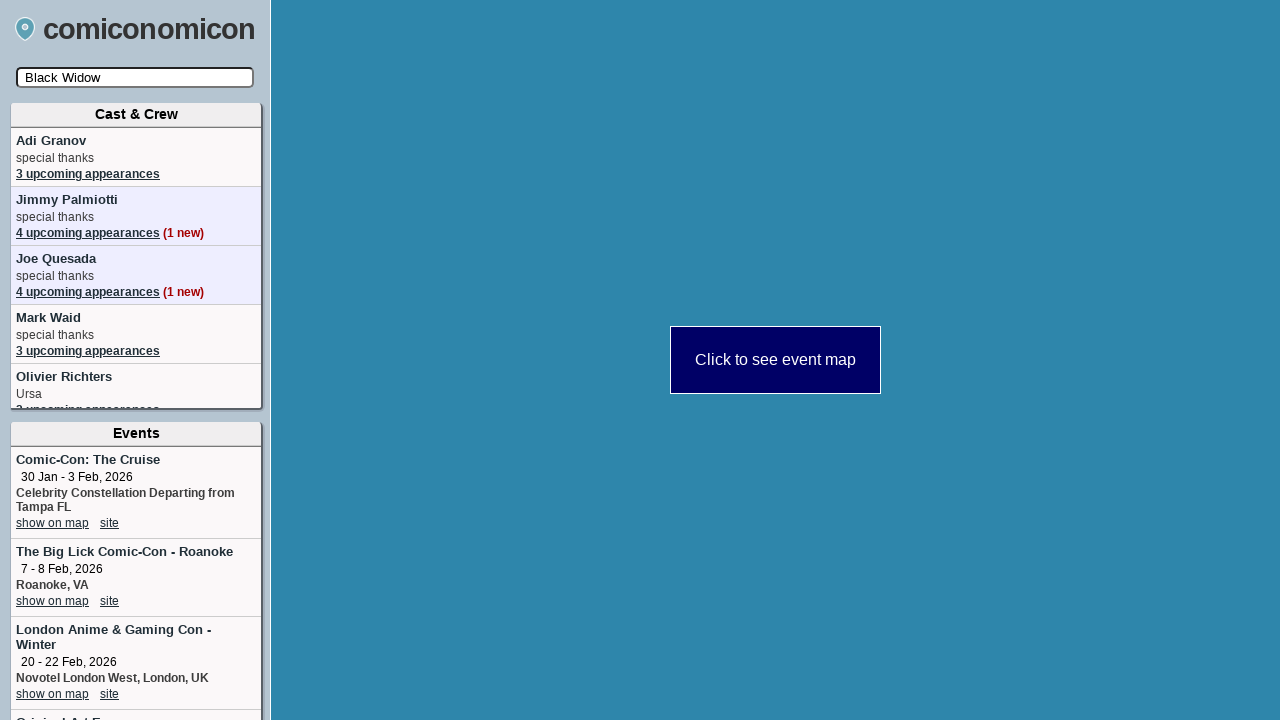

--- FILE ---
content_type: text/html; charset=utf-8
request_url: https://comiconomicon.com/videomedia/29393/Black_Widow
body_size: 19638
content:
<!DOCTYPE html>
<!--
Hello! If you're interested in this site, please,
contact me! There's a link in the bottom of the page.
-->
<html lang="en">
    <head>
		<script async src="https://www.googletagmanager.com/gtag/js?id=UA-156622902-1"></script><script>window.dataLayer = window.dataLayer || [];function gtag(){dataLayer.push(arguments);}gtag('js', new Date());gtag('config', 'UA-156622902-1');</script>
		<meta http-equiv="Cache-control" content="private">
		<meta name="viewport" content="width=device-width, initial-scale=1">
		<link rel="canonical" href="https://comiconomicon.com/videomedia/29393/Black_Widow" />
<meta property="og:url" content="https://comiconomicon.com/videomedia/29393/Black_Widow" />
<link rel="preconnect" href="https://fonts.googleapis.com">
<meta name="Description" content="Appearances for: Adi Granov (special thanks), Jimmy Palmiotti (special thanks), Joe Quesada (special thanks), Mark Waid (special thanks), Olivier Richters (Ursa), Roy Thomas (special thanks), Ryan Bartley (adr loop group), Tony McCarthy (Prisoner), Aleksi Briclot (concept artist /visual development concept artist), Allan Henry (stunt performer: motion capture, Weta Digital), Andrew Burford (stunt performer), Andy Park (visual development supervisor), Aylam Orian (adr loop group), Bill Sienkiewicz (special thanks), Billy Clements, Chris Lyons (special effects teeth), Clem So (Gulag Inmate), Cristin Azure (precision driver), Dan Euston (rehearsal supervisor /stunt performer), David Cheung (stunt performer), David Harbour (Alexei), David Michelinie (special thanks), Fiona Barnes (costume assistant), Florian Robin (assistant stunt coordinator), Gena Vazquez, Jac Schaeffer (amzn1.imdb.concept.name_credit_category.c84ecaff-add5-4f2e-81db-102a41881fe3), James Cox (stunt performer), Masa Narita, Sean James...">
<meta name="theme-color" content="#A2AEBB">
<meta property="fp:app_id" content="626020424874075" />

<!-- OG tags -->
<meta property="og:title" content="Black Widow Actor and Crew Appearances - comiconomicon" />
<meta property="og:site_name" content="comiconomicon" />
<meta property="og:description" content="Appearances for: Adi Granov (special thanks), Jimmy Palmiotti (special thanks), Joe Quesada (special thanks), Mark Waid (special thanks), Olivier Richters (Ursa), Roy Thomas (special thanks), Ryan Bartley (adr loop group), Tony McCarthy (Prisoner), Aleksi Briclot (concept artist /visual development concept artist), Allan Henry (stunt performer: motion capture, Weta Digital), Andrew Burford (stunt performer), Andy Park (visual development supervisor), Aylam Orian (adr loop group), Bill Sienkiewicz (special thanks), Billy Clements, Chris Lyons (special effects teeth), Clem So (Gulag Inmate), Cristin Azure (precision driver), Dan Euston (rehearsal supervisor /stunt performer), David Cheung (stunt performer), David Harbour (Alexei), David Michelinie (special thanks), Fiona Barnes (costume assistant), Florian Robin (assistant stunt coordinator), Gena Vazquez, Jac Schaeffer (amzn1.imdb.concept.name_credit_category.c84ecaff-add5-4f2e-81db-102a41881fe3), James Cox (stunt performer), Masa Narita, Sean James..." />
<meta property="og:image" content="https://comiconomicon.com/images/social-image.jpg" />
<meta property="og:url" content="https://comiconomicon.com/videomedia/29393/Black_Widow" />

<!-- Twitter tags -->
<meta name="twitter:card" content="summary_large_image">
<meta name="twitter:site" content="comiconomicon">
<meta name="twitter:creator" content="@comiconomicon">
		
        <title>Black Widow Actor and Crew Appearances - comiconomicon</title>
        <meta property="og:title" content="Black Widow Actor and Crew Appearances - comiconomicon" />
		<link rel="shortcut icon" type="image/x-icon" href="/favicon.ico"/>
        <style type="text/css">.paletteviewer{color:#b5c5d1;color:#989596;color:#a2aebb;color:#ffba08;color:#a50000;color:#00a500;color:#003399}body{background-color:#b5c5d1;color:#3d3d3d;font-family:arial;width:100%;height:100%;margin:0}html{width:100%;height:100%}.searchoptions{position:absolute;top:0;left:0;width:100%;height:100%}.logocontainer{margin:auto;text-align:center}.logocontainer a{font-weight:bold;letter-spacing:-0.03em;color:#333;text-decoration:none}.logocontainer a:hover{text-decoration:underline;cursor:pointer}.preload .logocontainer a{cursor:default}.preload .logocontainer a:hover{text-decoration:none}.logocontainer .markerlogo{height:24px;width:20px;margin-bottom:-2px;margin-right:8px}.searchboxcontainer{padding:5px 0;margin:auto;text-align:center}#welcome{display:block;margin:0 auto auto auto;width:100%;max-width:400px;font-size:13px;height:0;overflow:hidden}.searchlabel{display:block;padding:5px 0}#searchbox{width:98%;border-radius:5px;text-indent:5px;max-width:400px}#searchbox:focus{outline:none}#searchbox.ui-autocomplete-loading, #searchbox.loading{color:#666;background-color:#ddd;background-image:url(/images/searchspinner.svg);background-repeat:no-repeat;background-position:right center;background-size:20px 20px}.autocompleteresult{position:relative;border-bottom:1px solid #000;font-size:11px;padding:2px;cursor:pointer}div.universename, div.guestname, div.eventname, div.videomedianame{padding-right:5px;display:inline-block;font-weight:bold;padding-right:5px;overflow-wrap:break-word;word-wrap:break-word;-ms-word-break:break-all;word-break:break-all;word-break:break-word;-ms-hyphens:auto;-moz-hyphens:auto;-webkit-hyphens:auto;hyphens:auto}.ui-autocomplete{z-index:1002 !important;max-width:400px;max-height:calc(100% - 140px);overflow:auto}.ui-autocomplete div.universename{color:#202e37}.ui-autocomplete div.guestname{color:#157719}.ui-autocomplete div.eventname{color:#2e86ab}.ui-autocomplete div.videomedianame{color:#a50000}.ui-autocomplete div.state{font-weight:bold;color:#c90}.ui-autocomplete div.tag{font-weight:bold;color:#c09}.ui-autocomplete div.universedescription, .ui-autocomplete div.actordescription, .ui-autocomplete div.metatext, .ui-autocomplete div.eventdate, .ui-autocomplete div.actorappearances, .ui-autocomplete div.universeappearances, .ui-autocomplete div.state, .ui-autocomplete div.stateevents{display:inline-block;padding-right:5px}.ui-state-active, .ui-widget-content .ui-state-active, .ui-widget-header .ui-state-active, a.ui-button:active, .ui-button:active, .ui-state-active.ui-button:hover{border:0 !important;color:inherit !important;font-weight:inherit !important;margin:inherit !important;background-color:#dfdfdf !important}.autocompleteresultcontent{position:relative;top:0;left:0;width:100%}.ui-menu .ui-menu-item{overflow:hidden}.sidebarsearchsection{display:inline-block;font-size:12px;background-color:transparent;margin:10px 20px 0 20px;vertical-align:top}.sidebarsearchsection a:hover{color:#a50000 !important}.sidebarsearchsection .legend{color:#000;text-align:center;cursor:pointer;font-size:12px;display:block;line-height:7em;background-repeat:no-repeat;background-size:30px 30px;background-position:center top}.sidebarsearchsection.videomediasection .legend{background-image:url(/images/film-roll.svg)}.sidebarsearchsection.castsection .legend{background-image:url(/images/avatar.svg)}.sidebarsearchsection.crewsection .legend{background-image:url(/images/multiple-users-silhouette.svg)}.sidebarsearchsection.eventsection .legend{background-image:url(/images/calendar-with-a-clock-time-tools.svg)}.sidebarsearchsection.rolesection .legend{background-image:url(/images/theatre.svg)}.sidebarsearchsection .searchresults{margin:0;text-align:left;position:absolute;top:140px;left:0;width:100%;height:calc(100% - 140px);overflow-y:auto;background-color:#fbf8f9;z-index:1002;display:none}.sidebarsearchsection .searchresults.expanded{display:block}.sidebarsearchsection .searchresult{padding:8px;border-bottom:1px solid #ccc}.sidebarsearchsection .searchresult .eventname, .sidebarsearchsection .searchresult .videomedianame, .sidebarsearchsection .searchresult .guestname{display:inline-block;padding-bottom:1px;cursor:pointer;color:#202e37;font-weight:bold;font-size:14px;text-decoration:none;margin-bottom:2px;padding-right:5px}.sidebarsearchsection .searchresult .newappearances{color:#a50000;font-weight:bold;display:inline-block;padding-left:3px}.sidebarsearchsection .searchresult.hasnewappearances{background-color:#eef}.sidebarsearchsection .searchresult .eventlinks{font-size:12px;padding-bottom:3px}.sidebarsearchsection .searchresult .upcomingappearancesdropdowntrigger{padding-right:4px}.sidebarsearchsection .searchresult .eventlinks .showlocationlink, .sidebarsearchsection .searchresult .eventlinks .eventsitelink{cursor:pointer;font-size:12px;padding-bottom:3px;padding-right:8px;color:#202e37}.sidebarsearchsection .searchresult .metatext, .sidebarsearchsection .searchresult .eventdate, .sidebarsearchsection .searchresult .rolevideomedianame{font-size:12px;padding-bottom:2px;color:#000;text-decoration:none;display:inline-block;padding-left:5px}.sidebarsearchsection .searchresult .eventlocation, .sidebarsearchsection .searchresult .rolemetatext{font-size:12px;font-weight:bold;padding-bottom:2px}.sidebarsearchsection .rolesearchresults .searchresult .role{font-weight:bold}.sidebarsearchsection .searchresult .guestroles{font-size:12px;padding-bottom:2px}.sidebarsearchsection .guestvideomedialist{padding-bottom:2px}.sidebarsearchsection .guestvideomedialist .guestvideomedia{color:#000;display:block;font-size:12px;font-weight:bold;text-decoration:none}.sidebarsearchsection .searchresult.eventsearchresult.promoted{background-color:#ccf}.sidebarsearchsection .searchresult.eventsearchresult.promoted .eventname{color:#336;font-size:18px}.sidebarsearchsection .searchresult.eventsearchresult.promoted .eventdate{font-size:16px;padding-bottom:2px;color:#000;text-decoration:none;display:inline-block;padding-left:5px}.sidebarsearchsection .searchresult.eventsearchresult.promoted .eventlocation{font-size:12px}.sidebarsearchsection .searchresult.eventsearchresult.promoted .eventlinks{font-size:11px}.sidebarsearchsection .searchresult.eventsearchresult.promoted .eventlinks .showlocationlink, .sidebarsearchsection .searchresult.eventsearchresult.promoted .eventlinks .eventsitelink{font-size:11px}#map{background-color:#2e86ab;position:absolute;top:140px;right:0;bottom:0;left:0;border-top:1px solid #fff;display:flex;align-items:center}.infowindow{color:#000}.infowindowheader{padding-top:12px;font-size:16px;font-weight:bold}.infowindowevent{padding:8px 0}.infowindow .locationsearchstring{font-weight:bold;color:#a50000}.infowindow .eventurl{color:#2e86ab;display:inline-block;font-size:12px;padding-left:5px}.infowindow .guestlist{padding:5px 0 10px 0}.infowindow .guestlist .eventguest{color:#202e37;font-size:10px;text-decoration:none;font-weight:bold;display:block}.infowindow .guestlist .infowindoweventlink{font-size:10px;display:block;color:#202e37}.guestappearancesection > a{font-size:12px;color:#202e37;font-weight:bold}.taggedguestappearancesection{padding:2px 0 4px}.taggedguestappearancesection > a{font-size:12px;font-weight:bold}span.noappearances, span.noappearances:hover{color:#666 !important;font-style:italic;cursor:default;font-size:12px}.guestappearancelist{padding-top:4px;font-size:12px;display:none}.guestevent{color:#202e37;text-decoration:none;display:inline-block;padding-right:5px}.taggedeventguest{color:#202e37;text-decoration:none;font-size:0.8rem;display:block;padding:3px 0 3px 4px}.taggedeventappearances{font-size:0.9rem;padding-bottom:4px;display:block}.taggedappearancesdropdowntrigger{color:#369}.eventanchor{position:absolute;top:-20px}.eventguest{color:#202e37;text-decoration:none;font-weight:bold;display:block}#contactlink{position:absolute;font-size:14px;top:150px;right:5px;font-family:Arial;font-weight:bold;text-decoration:underline;color:#333;z-index:1000;background-color:rgba(255, 255, 255, 0.3);padding:3px;border-radius:3px}#contactlink:hover{color:#a50000 !important}.locations{display:none}.searchoptions.preload{height:auto;border-right:none}#welcome.preload{height:auto;margin-top:20px}#map.preload{display:none}#contactlink.preload{position:relative;top:auto;right:auto;display:block;font-size:16px;font-family:Arial;font-weight:bold;text-decoration:underline;padding-top:20px;color:#333}.toplists{display:none}.toplists.preload{display:flex;flex-direction:row;flex-wrap:wrap;justify-content:space-evenly;align-items:stretch;max-width:1000px;margin:auto}.toplist .seeall{color:#336;font-size:0.8em;font-weight:bold;display:block;background-color:#f0eeef;padding:8px;border-top:2px groove #ccc}.toplist{margin:16px 0;display:block;width:400px;background-color:#fbf8f9;border-right:4px groove #a2aebb;border-bottom:4px groove #a2aebb;border-left:1px solid #a2aebb;border-radius:4px 6px 6px 4px;max-width:100%;overflow:hidden}.toplist.wide{width:600px}.toplist h2{font-size:16px;margin:0;padding:6px;background-color:#f0eeef;border-bottom:2px ridge #ccc}.toplist h2.featured{background-color:#333;color:#fff;font-weight:normal}.toplist ol{columns:2;-moz-columns:2;-webkit-columns:2;text-align:left}.toplist li{max-width:calc(100% - 40px);font-size:12px;padding-bottom:5px;break-inside:avoid}.toplist li .clickredirect{color:#039;font-weight:bold;text-decoration:none}.toplist li .clickredirect:hover{text-decoration:underline}.toplist li .meta{color:#00a500;font-size:0.9em}.toplist li .meta.noappearances{color:#999;font-size:0.9em;font-style:italic}.topuniversemeta{font-size:0.8em;margin-top:2px;margin-bottom:4px}#disclaimer{padding:15px;display:none;margin:auto;text-align:center;font-size:14px;max-width:400px}#disclaimer .preload{display:block}#updates{font-size:12px;margin-top:20px;display:none}#updates.preload{display:block}#updates .update .date{font-weight:bold}#updates .update .clickredirect{font-weight:bold;text-decoration:none}#updates .update:hover .clickredirect{text-decoration:underline}.guestnoappearances{background-color:#fbf8f9;border-right:4px groove #a2aebb;border-bottom:4px groove #a2aebb;border-left:1px solid #a2aebb;border-radius:4px 6px 6px 4px;display:block;padding:10px;font-size:12px;font-weight:bold;position:fixed;top:140px;z-index:1001;width:calc(100% - 25px)}.contactlink{text-decoration:underline;cursor:pointer}.mapmessage{margin:auto;padding:24px;background-color:#000066;color:#fff;border:1px solid #fff;cursor:default}.toplist.stateslist{height:460px}.statelist{display:flex;gap:8px;flex-wrap:wrap;padding:8px;font-weight:bold;justify-content:center}.statelist a{text-decoration:none;font-size:12px;color:#039;padding:4px 0;min-width:48px}.rainbow{font-family:sans-serif;background:linear-gradient( to right, #ef5350, #f48fb1, #7e57c2, #2196f3, #26c6da, #43a047, #eeff41, #f9a825, #ff5722 );-webkit-background-clip:text;-webkit-text-fill-color:transparent;font-weight:bold}.error{position:absolute;top:120px;background-color:#c99;margin:0 auto;height:40px;min-width:500px;display:flex;justify-content:space-between;left:50%;transform:translateX(-50%);align-items:center;border:1px solid black;padding:0 16px}.error button{background-color:transparent;border:none;cursor:pointer;padding:8px}@media only screen and (min-width:768px){#disclaimer{display:block}.searchoptions{width:270px;overflow:auto}.logocontainer{margin:10px auto;text-align:center}.logocontainer a{font-size:0.9em}.preload .logocontainer a{font-size:1.5em}.preload .logocontainer .markerlogo{height:38px;width:32px}#searchbox{width:230px}.sidebarsearchsection{text-align:left;background-color:#fbf8f9;border-right:4px groove #a2aebb;border-bottom:4px groove #a2aebb;border-left:1px solid #a2aebb;border-radius:4px 6px 6px 4px;margin:10px 0 0 10px;overflow:hidden;max-width:250px;vertical-align:inherit;display:block}.sidebarsearchsection .searchresults.collapsed{display:block;overflow:hidden;height:0}.sidebarsearchsection .searchresults.expanded{display:block;height:auto;max-height:none;padding:0}.sidebarsearchsection .legend{background-color:#f0eeef;background-image:none !important;font-weight:bold;cursor:n-resize;border-bottom:2px ridge #ccc;font-size:14px;font-family:Arial;line-height:23px;position:relative;width:100%}.sidebarsearchsection .searchresults{overflow:auto;height:auto;max-height:280px;position:static;top:auto;left:auto;display:block}.sidebarsearchsection .searchresults.expanded{max-height:none;overflow:visible;display:block}.sidebarsearchsection .searchresult{padding:5px;position:relative}.sidebarsearchsection .searchresult.noappearances{font-style:italic;color:#666}.sidebarsearchsection .searchresult .eventname, .sidebarsearchsection .searchresult .videomedianame, .sidebarsearchsection .searchresult .guestname{font-size:13px}.sidebarsearchsection .searchresult .metatext, .sidebarsearchsection .searchresult .eventdate, .sidebarsearchsection .searchresult .rolevideomedianame{font-size:12px;font-weight:inherit;display:block}#map{top:0;left:270px;height:100%;border-left:1px solid #fff;border-top:none}#contactlink{position:static;display:block;top:auto;right:auto;font-size:16px;padding-top:20px;background-color:unset}.searchoptions.preload{width:100%;border:none;overflow:initial}#searchbox.preload{width:400px}.guestnoappearances{max-width:230px;margin-left:10px;position:static;top:auto;z-index:auto;width:230px;margin-top:20px}}#contactform{position:fixed;width:300px;background-color:#a2aebb;bottom:0px;right:10px;border-top:2px outset #f0eeef;border-left:2px outset #f0eeef;border-right:2px outset #f0eeef;max-height:500px;min-height:300px;overflow:hidden;z-index:1000}#contactform.hidden{height:0;padding:0;border-top:none;min-height:unset}#contactform .contactformcontent{width:300px;overflow:auto;max-height:470px;min-height:270px}#contactform .contactformsubjectrow{font-size:16px;font-weight:bold;border-bottom:2px solid #f0eeef;padding:3px}#contactform .contactformsubjectrow .contactformlabel{font-size:13px;font-family:Arial;display:inline-block}#contactform .contactformsubjectrow #contactformsubject{width:100%}#contactform .requiredfieldsmessage{font-size:11px;padding:3px}#contactform .contactformrow{display:none;height:0;padding:3px}#contactform .contactformrow.show{display:block;height:auto}#contactform .contactformrow .contactformfieldwrapper{display:inline-block;width:100%}#contactform .contactformrow .contactformfieldwrapper .contactformfield{width:98%}#contactform .contactformrow .contactformfieldwrapper .contactformfield.required{background-color:#ffffcf}#contactform .contactformrow .contactformfieldwrapper .contactformfield.required.error, #contactform .contactformrow .contactformfieldwrapper .contactformfield.required.error::placeholder{color:#F00}#contactform .contactformrow .contactformfieldwrapper input.contactformfield.halfinput{width:50%}#contactform .contactformrow .contactformfieldwrapper textarea.contactformfield{height:150px;resize:none;font-family:arial}#contactform .contactformrow .contactformfieldwrapper textarea.contactformfield.small{height:75px}#contactform .contactformrow .contactformfieldwrapper .miniblurb{font-size:12px}#contactform .contactformrow .contactformfieldwrapper .guestlist .guestlistentry, #contactform .contactformrow .contactformfieldwrapper .videomedialist .videomediaentry{width:100%;background-color:#f0eeef;margin-top:5px;font-size:10px;border-left:5px solid #a2aebb;padding:3px;border-right:5px solid #a2aebb;box-sizing:border-box;position:relative}#contactform .contactformrow .contactformfieldwrapper .videomedialist .videomediaentry .videomedialistname{font-weight:bold;display:inline-block}#contactform .contactformrow .contactformfieldwrapper .videomedialist .videomediaentry .metatext{display:inline-block}#contactform .contactformrow .contactformfieldwrapper .blankplaceholder{display:none}#contactform .contactformrow .contactformfieldwrapper .guestlist .guestlistentry .guestlistdelete, #contactform .contactformrow .contactformfieldwrapper .videomedialist .videomediaentry .videomediadelete{width:14px;height:15px;position:absolute;top:2px;right:2px;cursor:pointer;background-repeat:no-repeat;background-size:14px 15px}#contactform .contactformsubmitrow{width:100%}#contactform .contactformsubmitrow #contactsubmit{width:70%;height:30px}#contactform .contactformsubmitrow #contactcancel{width:30%;height:30px}#contactform .contactformconfirmationrow{height:0;width:100%;overflow:hidden;position:absolute;top:0;left:0;background-color:#f0eeef;text-align:center;line-height:50%;font-weight:bold;font-size:20px;padding-top:0;font-family:Arial}#contactform .contactformconfirmationrow.show{height:100%;padding-top:50%;width:98%}.contactformautocomplete .guestname{font-size:12px;width:100%}.contactformautocomplete .guestname.ui-state-active{font-weight:bold !important}/*! jQuery UI - v1.13.2 - 2023-03-22
* http://jqueryui.com
* Includes: draggable.css, core.css, autocomplete.css, menu.css, theme.css
* To view and modify this theme, visit http://jqueryui.com/themeroller/?scope=&folderName=base&cornerRadiusShadow=8px&offsetLeftShadow=0px&offsetTopShadow=0px&thicknessShadow=5px&opacityShadow=30&bgImgOpacityShadow=0&bgTextureShadow=flat&bgColorShadow=666666&opacityOverlay=30&bgImgOpacityOverlay=0&bgTextureOverlay=flat&bgColorOverlay=aaaaaa&iconColorError=cc0000&fcError=5f3f3f&borderColorError=f1a899&bgTextureError=flat&bgColorError=fddfdf&iconColorHighlight=777620&fcHighlight=777620&borderColorHighlight=dad55e&bgTextureHighlight=flat&bgColorHighlight=fffa90&iconColorActive=ffffff&fcActive=ffffff&borderColorActive=003eff&bgTextureActive=flat&bgColorActive=007fff&iconColorHover=555555&fcHover=2b2b2b&borderColorHover=cccccc&bgTextureHover=flat&bgColorHover=ededed&iconColorDefault=777777&fcDefault=454545&borderColorDefault=c5c5c5&bgTextureDefault=flat&bgColorDefault=f6f6f6&iconColorContent=444444&fcContent=333333&borderColorContent=dddddd&bgTextureContent=flat&bgColorContent=ffffff&iconColorHeader=444444&fcHeader=333333&borderColorHeader=dddddd&bgTextureHeader=flat&bgColorHeader=e9e9e9&cornerRadius=3px&fwDefault=normal&fsDefault=1em&ffDefault=Arial%2CHelvetica%2Csans-serif
* Copyright jQuery Foundation and other contributors; Licensed MIT */

.ui-draggable-handle{-ms-touch-action:none;touch-action:none}.ui-helper-hidden{display:none}.ui-helper-hidden-accessible{border:0;clip:rect(0 0 0 0);height:1px;margin:-1px;overflow:hidden;padding:0;position:absolute;width:1px}.ui-helper-reset{margin:0;padding:0;border:0;outline:0;line-height:1.3;text-decoration:none;font-size:100%;list-style:none}.ui-helper-clearfix:before,.ui-helper-clearfix:after{content:"";display:table;border-collapse:collapse}.ui-helper-clearfix:after{clear:both}.ui-helper-zfix{width:100%;height:100%;top:0;left:0;position:absolute;opacity:0;-ms-filter:"alpha(opacity=0)"}.ui-front{z-index:100}.ui-state-disabled{cursor:default!important;pointer-events:none}.ui-icon{display:inline-block;vertical-align:middle;margin-top:-.25em;position:relative;text-indent:-99999px;overflow:hidden;background-repeat:no-repeat}.ui-widget-icon-block{left:50%;margin-left:-8px;display:block}.ui-widget-overlay{position:fixed;top:0;left:0;width:100%;height:100%}.ui-autocomplete{position:absolute;top:0;left:0;cursor:default}.ui-menu{list-style:none;padding:0;margin:0;display:block;outline:0}.ui-menu .ui-menu{position:absolute}.ui-menu .ui-menu-item{margin:0;cursor:pointer;list-style-image:url("[data-uri]")}.ui-menu .ui-menu-item-wrapper{position:relative;padding:3px 1em 3px .4em}.ui-menu .ui-menu-divider{margin:5px 0;height:0;font-size:0;line-height:0;border-width:1px 0 0 0}.ui-menu .ui-state-focus,.ui-menu .ui-state-active{margin:-1px}.ui-menu-icons{position:relative}.ui-menu-icons .ui-menu-item-wrapper{padding-left:2em}.ui-menu .ui-icon{position:absolute;top:0;bottom:0;left:.2em;margin:auto 0}.ui-menu .ui-menu-icon{left:auto;right:0}.ui-widget{font-family:Arial,Helvetica,sans-serif;font-size:1em}.ui-widget .ui-widget{font-size:1em}.ui-widget input,.ui-widget select,.ui-widget textarea,.ui-widget button{font-family:Arial,Helvetica,sans-serif;font-size:1em}.ui-widget.ui-widget-content{border:1px solid #c5c5c5}.ui-widget-content{border:1px solid #ddd;background:#fff;color:#333}.ui-widget-content a{color:#333}.ui-widget-header{border:1px solid #ddd;background:#e9e9e9;color:#333;font-weight:bold}.ui-widget-header a{color:#333}.ui-state-default,.ui-widget-content .ui-state-default,.ui-widget-header .ui-state-default,.ui-button,html .ui-button.ui-state-disabled:hover,html .ui-button.ui-state-disabled:active{border:1px solid #c5c5c5;background:#f6f6f6;font-weight:normal;color:#454545}.ui-state-default a,.ui-state-default a:link,.ui-state-default a:visited,a.ui-button,a:link.ui-button,a:visited.ui-button,.ui-button{color:#454545;text-decoration:none}.ui-state-hover,.ui-widget-content .ui-state-hover,.ui-widget-header .ui-state-hover,.ui-state-focus,.ui-widget-content .ui-state-focus,.ui-widget-header .ui-state-focus,.ui-button:hover,.ui-button:focus{border:1px solid #ccc;background:#ededed;font-weight:normal;color:#2b2b2b}.ui-state-hover a,.ui-state-hover a:hover,.ui-state-hover a:link,.ui-state-hover a:visited,.ui-state-focus a,.ui-state-focus a:hover,.ui-state-focus a:link,.ui-state-focus a:visited,a.ui-button:hover,a.ui-button:focus{color:#2b2b2b;text-decoration:none}.ui-visual-focus{box-shadow:0 0 3px 1px rgb(94,158,214)}.ui-state-active,.ui-widget-content .ui-state-active,.ui-widget-header .ui-state-active,a.ui-button:active,.ui-button:active,.ui-button.ui-state-active:hover{border:1px solid #003eff;background:#007fff;font-weight:normal;color:#fff}.ui-icon-background,.ui-state-active .ui-icon-background{border:#003eff;background-color:#fff}.ui-state-active a,.ui-state-active a:link,.ui-state-active a:visited{color:#fff;text-decoration:none}.ui-state-highlight,.ui-widget-content .ui-state-highlight,.ui-widget-header .ui-state-highlight{border:1px solid #dad55e;background:#fffa90;color:#777620}.ui-state-checked{border:1px solid #dad55e;background:#fffa90}.ui-state-highlight a,.ui-widget-content .ui-state-highlight a,.ui-widget-header .ui-state-highlight a{color:#777620}.ui-state-error,.ui-widget-content .ui-state-error,.ui-widget-header .ui-state-error{border:1px solid #f1a899;background:#fddfdf;color:#5f3f3f}.ui-state-error a,.ui-widget-content .ui-state-error a,.ui-widget-header .ui-state-error a{color:#5f3f3f}.ui-state-error-text,.ui-widget-content .ui-state-error-text,.ui-widget-header .ui-state-error-text{color:#5f3f3f}.ui-priority-primary,.ui-widget-content .ui-priority-primary,.ui-widget-header .ui-priority-primary{font-weight:bold}.ui-priority-secondary,.ui-widget-content .ui-priority-secondary,.ui-widget-header .ui-priority-secondary{opacity:.7;-ms-filter:"alpha(opacity=70)";font-weight:normal}.ui-state-disabled,.ui-widget-content .ui-state-disabled,.ui-widget-header .ui-state-disabled{opacity:.35;-ms-filter:"alpha(opacity=35)";background-image:none}.ui-state-disabled .ui-icon{-ms-filter:"alpha(opacity=35)"}.ui-icon{width:16px;height:16px}.ui-icon,.ui-widget-content .ui-icon{background-image:url("images/ui-icons_444444_256x240.png")}.ui-widget-header .ui-icon{background-image:url("images/ui-icons_444444_256x240.png")}.ui-state-hover .ui-icon,.ui-state-focus .ui-icon,.ui-button:hover .ui-icon,.ui-button:focus .ui-icon{background-image:url("images/ui-icons_555555_256x240.png")}.ui-state-active .ui-icon,.ui-button:active .ui-icon{background-image:url("images/ui-icons_ffffff_256x240.png")}.ui-state-highlight .ui-icon,.ui-button .ui-state-highlight.ui-icon{background-image:url("images/ui-icons_777620_256x240.png")}.ui-state-error .ui-icon,.ui-state-error-text .ui-icon{background-image:url("images/ui-icons_cc0000_256x240.png")}.ui-button .ui-icon{background-image:url("images/ui-icons_777777_256x240.png")}.ui-icon-blank.ui-icon-blank.ui-icon-blank{background-image:none}.ui-icon-caret-1-n{background-position:0 0}.ui-icon-caret-1-ne{background-position:-16px 0}.ui-icon-caret-1-e{background-position:-32px 0}.ui-icon-caret-1-se{background-position:-48px 0}.ui-icon-caret-1-s{background-position:-65px 0}.ui-icon-caret-1-sw{background-position:-80px 0}.ui-icon-caret-1-w{background-position:-96px 0}.ui-icon-caret-1-nw{background-position:-112px 0}.ui-icon-caret-2-n-s{background-position:-128px 0}.ui-icon-caret-2-e-w{background-position:-144px 0}.ui-icon-triangle-1-n{background-position:0 -16px}.ui-icon-triangle-1-ne{background-position:-16px -16px}.ui-icon-triangle-1-e{background-position:-32px -16px}.ui-icon-triangle-1-se{background-position:-48px -16px}.ui-icon-triangle-1-s{background-position:-65px -16px}.ui-icon-triangle-1-sw{background-position:-80px -16px}.ui-icon-triangle-1-w{background-position:-96px -16px}.ui-icon-triangle-1-nw{background-position:-112px -16px}.ui-icon-triangle-2-n-s{background-position:-128px -16px}.ui-icon-triangle-2-e-w{background-position:-144px -16px}.ui-icon-arrow-1-n{background-position:0 -32px}.ui-icon-arrow-1-ne{background-position:-16px -32px}.ui-icon-arrow-1-e{background-position:-32px -32px}.ui-icon-arrow-1-se{background-position:-48px -32px}.ui-icon-arrow-1-s{background-position:-65px -32px}.ui-icon-arrow-1-sw{background-position:-80px -32px}.ui-icon-arrow-1-w{background-position:-96px -32px}.ui-icon-arrow-1-nw{background-position:-112px -32px}.ui-icon-arrow-2-n-s{background-position:-128px -32px}.ui-icon-arrow-2-ne-sw{background-position:-144px -32px}.ui-icon-arrow-2-e-w{background-position:-160px -32px}.ui-icon-arrow-2-se-nw{background-position:-176px -32px}.ui-icon-arrowstop-1-n{background-position:-192px -32px}.ui-icon-arrowstop-1-e{background-position:-208px -32px}.ui-icon-arrowstop-1-s{background-position:-224px -32px}.ui-icon-arrowstop-1-w{background-position:-240px -32px}.ui-icon-arrowthick-1-n{background-position:1px -48px}.ui-icon-arrowthick-1-ne{background-position:-16px -48px}.ui-icon-arrowthick-1-e{background-position:-32px -48px}.ui-icon-arrowthick-1-se{background-position:-48px -48px}.ui-icon-arrowthick-1-s{background-position:-64px -48px}.ui-icon-arrowthick-1-sw{background-position:-80px -48px}.ui-icon-arrowthick-1-w{background-position:-96px -48px}.ui-icon-arrowthick-1-nw{background-position:-112px -48px}.ui-icon-arrowthick-2-n-s{background-position:-128px -48px}.ui-icon-arrowthick-2-ne-sw{background-position:-144px -48px}.ui-icon-arrowthick-2-e-w{background-position:-160px -48px}.ui-icon-arrowthick-2-se-nw{background-position:-176px -48px}.ui-icon-arrowthickstop-1-n{background-position:-192px -48px}.ui-icon-arrowthickstop-1-e{background-position:-208px -48px}.ui-icon-arrowthickstop-1-s{background-position:-224px -48px}.ui-icon-arrowthickstop-1-w{background-position:-240px -48px}.ui-icon-arrowreturnthick-1-w{background-position:0 -64px}.ui-icon-arrowreturnthick-1-n{background-position:-16px -64px}.ui-icon-arrowreturnthick-1-e{background-position:-32px -64px}.ui-icon-arrowreturnthick-1-s{background-position:-48px -64px}.ui-icon-arrowreturn-1-w{background-position:-64px -64px}.ui-icon-arrowreturn-1-n{background-position:-80px -64px}.ui-icon-arrowreturn-1-e{background-position:-96px -64px}.ui-icon-arrowreturn-1-s{background-position:-112px -64px}.ui-icon-arrowrefresh-1-w{background-position:-128px -64px}.ui-icon-arrowrefresh-1-n{background-position:-144px -64px}.ui-icon-arrowrefresh-1-e{background-position:-160px -64px}.ui-icon-arrowrefresh-1-s{background-position:-176px -64px}.ui-icon-arrow-4{background-position:0 -80px}.ui-icon-arrow-4-diag{background-position:-16px -80px}.ui-icon-extlink{background-position:-32px -80px}.ui-icon-newwin{background-position:-48px -80px}.ui-icon-refresh{background-position:-64px -80px}.ui-icon-shuffle{background-position:-80px -80px}.ui-icon-transfer-e-w{background-position:-96px -80px}.ui-icon-transferthick-e-w{background-position:-112px -80px}.ui-icon-folder-collapsed{background-position:0 -96px}.ui-icon-folder-open{background-position:-16px -96px}.ui-icon-document{background-position:-32px -96px}.ui-icon-document-b{background-position:-48px -96px}.ui-icon-note{background-position:-64px -96px}.ui-icon-mail-closed{background-position:-80px -96px}.ui-icon-mail-open{background-position:-96px -96px}.ui-icon-suitcase{background-position:-112px -96px}.ui-icon-comment{background-position:-128px -96px}.ui-icon-person{background-position:-144px -96px}.ui-icon-print{background-position:-160px -96px}.ui-icon-trash{background-position:-176px -96px}.ui-icon-locked{background-position:-192px -96px}.ui-icon-unlocked{background-position:-208px -96px}.ui-icon-bookmark{background-position:-224px -96px}.ui-icon-tag{background-position:-240px -96px}.ui-icon-home{background-position:0 -112px}.ui-icon-flag{background-position:-16px -112px}.ui-icon-calendar{background-position:-32px -112px}.ui-icon-cart{background-position:-48px -112px}.ui-icon-pencil{background-position:-64px -112px}.ui-icon-clock{background-position:-80px -112px}.ui-icon-disk{background-position:-96px -112px}.ui-icon-calculator{background-position:-112px -112px}.ui-icon-zoomin{background-position:-128px -112px}.ui-icon-zoomout{background-position:-144px -112px}.ui-icon-search{background-position:-160px -112px}.ui-icon-wrench{background-position:-176px -112px}.ui-icon-gear{background-position:-192px -112px}.ui-icon-heart{background-position:-208px -112px}.ui-icon-star{background-position:-224px -112px}.ui-icon-link{background-position:-240px -112px}.ui-icon-cancel{background-position:0 -128px}.ui-icon-plus{background-position:-16px -128px}.ui-icon-plusthick{background-position:-32px -128px}.ui-icon-minus{background-position:-48px -128px}.ui-icon-minusthick{background-position:-64px -128px}.ui-icon-close{background-position:-80px -128px}.ui-icon-closethick{background-position:-96px -128px}.ui-icon-key{background-position:-112px -128px}.ui-icon-lightbulb{background-position:-128px -128px}.ui-icon-scissors{background-position:-144px -128px}.ui-icon-clipboard{background-position:-160px -128px}.ui-icon-copy{background-position:-176px -128px}.ui-icon-contact{background-position:-192px -128px}.ui-icon-image{background-position:-208px -128px}.ui-icon-video{background-position:-224px -128px}.ui-icon-script{background-position:-240px -128px}.ui-icon-alert{background-position:0 -144px}.ui-icon-info{background-position:-16px -144px}.ui-icon-notice{background-position:-32px -144px}.ui-icon-help{background-position:-48px -144px}.ui-icon-check{background-position:-64px -144px}.ui-icon-bullet{background-position:-80px -144px}.ui-icon-radio-on{background-position:-96px -144px}.ui-icon-radio-off{background-position:-112px -144px}.ui-icon-pin-w{background-position:-128px -144px}.ui-icon-pin-s{background-position:-144px -144px}.ui-icon-play{background-position:0 -160px}.ui-icon-pause{background-position:-16px -160px}.ui-icon-seek-next{background-position:-32px -160px}.ui-icon-seek-prev{background-position:-48px -160px}.ui-icon-seek-end{background-position:-64px -160px}.ui-icon-seek-start{background-position:-80px -160px}.ui-icon-seek-first{background-position:-80px -160px}.ui-icon-stop{background-position:-96px -160px}.ui-icon-eject{background-position:-112px -160px}.ui-icon-volume-off{background-position:-128px -160px}.ui-icon-volume-on{background-position:-144px -160px}.ui-icon-power{background-position:0 -176px}.ui-icon-signal-diag{background-position:-16px -176px}.ui-icon-signal{background-position:-32px -176px}.ui-icon-battery-0{background-position:-48px -176px}.ui-icon-battery-1{background-position:-64px -176px}.ui-icon-battery-2{background-position:-80px -176px}.ui-icon-battery-3{background-position:-96px -176px}.ui-icon-circle-plus{background-position:0 -192px}.ui-icon-circle-minus{background-position:-16px -192px}.ui-icon-circle-close{background-position:-32px -192px}.ui-icon-circle-triangle-e{background-position:-48px -192px}.ui-icon-circle-triangle-s{background-position:-64px -192px}.ui-icon-circle-triangle-w{background-position:-80px -192px}.ui-icon-circle-triangle-n{background-position:-96px -192px}.ui-icon-circle-arrow-e{background-position:-112px -192px}.ui-icon-circle-arrow-s{background-position:-128px -192px}.ui-icon-circle-arrow-w{background-position:-144px -192px}.ui-icon-circle-arrow-n{background-position:-160px -192px}.ui-icon-circle-zoomin{background-position:-176px -192px}.ui-icon-circle-zoomout{background-position:-192px -192px}.ui-icon-circle-check{background-position:-208px -192px}.ui-icon-circlesmall-plus{background-position:0 -208px}.ui-icon-circlesmall-minus{background-position:-16px -208px}.ui-icon-circlesmall-close{background-position:-32px -208px}.ui-icon-squaresmall-plus{background-position:-48px -208px}.ui-icon-squaresmall-minus{background-position:-64px -208px}.ui-icon-squaresmall-close{background-position:-80px -208px}.ui-icon-grip-dotted-vertical{background-position:0 -224px}.ui-icon-grip-dotted-horizontal{background-position:-16px -224px}.ui-icon-grip-solid-vertical{background-position:-32px -224px}.ui-icon-grip-solid-horizontal{background-position:-48px -224px}.ui-icon-gripsmall-diagonal-se{background-position:-64px -224px}.ui-icon-grip-diagonal-se{background-position:-80px -224px}.ui-corner-all,.ui-corner-top,.ui-corner-left,.ui-corner-tl{border-top-left-radius:3px}.ui-corner-all,.ui-corner-top,.ui-corner-right,.ui-corner-tr{border-top-right-radius:3px}.ui-corner-all,.ui-corner-bottom,.ui-corner-left,.ui-corner-bl{border-bottom-left-radius:3px}.ui-corner-all,.ui-corner-bottom,.ui-corner-right,.ui-corner-br{border-bottom-right-radius:3px}.ui-widget-overlay{background:#aaa;opacity:.3;-ms-filter:Alpha(Opacity=30)}.ui-widget-shadow{-webkit-box-shadow:0 0 5px #666;box-shadow:0 0 5px #666}</style><link rel="stylesheet" type="text/css" href="/css/thirdparty/leaflet/leaflet.css" /><link rel="stylesheet" type="text/css" href="/css/thirdparty/leaflet/maplibre.css" />
        <script type="text/javascript">var Index={constants:{loadAnimationTime:0},init:function(){$('body').delegate('.dropdowntrigger','click',function(e){Index.triggerDropDown(e)}).delegate('.sidebarsearchsection .legend','click',function(e){Index.collapseSearchSection(e)}).delegate('#contactlink, .contactlink','click',function(e){Contact.toggleContactForm();Contact.subjectChange()}).delegate('.locationlink, .guestevent','click',function(e){var t=$(e.currentTarget)
EventMap.popUpInfoWindow(t.data('locationid'));if(Index.isMobile()){t.closest('.sidebarsearchsection').find('.searchresults').removeClass('expanded')}}).delegate('.clickredirect','click',function(e){var href=$(e.currentTarget).attr('href');Index.loadResults(href).then(function(results){Index.renderSearchResults(results,href)});return false}).delegate('.dismisserror','click',function(e){$(e.currentTarget).parent().remove()}).delegate('#map','click',function(e){EventMap.handleMapClick(e)})
$("#searchbox").click(function(){if(!Index.isMobile()){this.select()}}).autocomplete({source:'/xhr/indexautocomplete.php',minLength:2,delay:500,autoFocus:true,select:function(event,ui){event.preventDefault();Index.loadResults(ui.item.url).then(function(results){Index.renderSearchResults(results,ui.item.url)});$('#searchbox').val(ui.item.name)},focus:function(event,ui){event.preventDefault()}}).focus().data("uiAutocomplete")._renderItem=function(ul,item){return $("<li class='autocompleteresult'>").data('item.autocomplete',item).html(item.html).addClass(item.type).appendTo(ul)};window.onpopstate=function(event){Index.renderSearchResults(event.state)};EventMap.renderLocations();Contact.init();if(window.location.pathname==='/'){window.history.replaceState({sidebar:$('#searchfields').html(),lastsearch:'',title:'',metadescription:'',},'',window.location.pathname)}
else{window.history.replaceState({sidebar:$('#searchfields').html(),lastsearch:$('#searchbox').val(),title:$('title').text().match(/^(.*)comiconomicon/),metadescription:$('meta[name="Description"]').attr('content'),},'',window.location.pathname)}},loadResults:function(href){return $.getJSON(href+'?json')},renderSearchResults:function(results,href){if(results&&results.lastsearch){$('.preload').switchClass('preload','postload',0)}
else{$('.postload').switchClass('postload','preload',0);$('.toplists').removeAttr('style')}
if(href&&results){window.history.pushState(results,results.lastsearch,href)}
if(results){$('#searchbox').removeClass('loading').val(results.lastsearch??'')}
if(results&&results.sidebar){$('#searchfields').html(results.sidebar)}
else{$('#searchfields').html('')}
Index.setPageTitle(results?.title);Index.setMetaDescription(results?.metadescription);Index.setCanonical(window.location.href);EventMap.renderLocations();Index.track("pageview",window.location.pathname)},setCanonical:(url)=>{$('link[rel="canonical"]').attr('href',url);$('meta[property="og:url"]').attr('content',url)},setMetaDescription:(metadescription)=>{$('meta[name="Description"], meta[property="og:description"]').attr('content',metadescription||'Cast and crew appearances at pop culture and comic conventions from your favorite TV shows, movies, and story universes.')},setPageTitle:function(title){const fullTitle=(title||'')+'comiconomicon - Find your favorite actors at conventions near you!';$('title').text(fullTitle);$('meta[property="og:title"]').attr('content',fullTitle)},triggerDropDown:function(e){$(e.currentTarget).nextAll('.dropdowntarget').first().slideToggle(200)},collapseSearchSection:function(e){var fieldset=$(e.currentTarget).closest('.sidebarsearchsection').find('.searchresults');if(fieldset.hasClass('collapsed')){fieldset.switchClass('collapsed','expanded',Index.constants.loadAnimationTime,'swing')}
else if(fieldset.hasClass('expanded')){fieldset.removeClass('expanded',Index.constants.loadAnimationTime,'swing')}
else{if(Index.isMobile()){$('.sidebarsearchsection .searchresults.expanded').removeClass('expanded')}
fieldset.addClass(Index.isMobile()?'expanded':'collapsed',Index.constants.loadAnimationTime,'swing')}},isMobile:function(){return $(window).width()<768},track:function(action,args){if("gtag"in window){gtag('event',action,args)}}};function defer(method){if(window.jQuery&&(window.google||window.L)){method()}else{setTimeout(function(){defer(method)},10)}}
defer(function(){$(document).ready(function(){console.log("Hi! If you're interested in this project at all, I'd love to talk to you. Click the Contact Me link in the bottom!");Index.init()})});var Contact={validators:{guestListValidator:function(){var entrycount=$('#contactform .guestlist .guestlistentry').length;$('#contactform-guestlist').toggleClass('error',!entrycount);return!!entrycount}},init:function(){$('#contactform').delegate('#contactformsubject','change',function(){Contact.subjectChange()}).delegate('#contactcancel','click',function(){Contact.toggleContactForm()}).delegate('#contactsubmit','click',function(){Contact.submitContactForm()}).delegate('.guestlistdelete','click',function(e){$(e.currentTarget).closest('.guestlistentry').remove()}).delegate('.videomediadelete','click',function(e){$(e.currentTarget).closest('.videomediaentry').remove()});$("#contactform-eventautocomplete").autocomplete({source:'/xhr/contactform/eventsearch.php',minLength:2,delay:500,autoFocus:true,position:{my:"left top",at:"left bottom",collision:"flipfit"},select:function(event,ui){event.preventDefault();$('#contactform-eventautocomplete').val(ui.item.name);$('#eventautocomplete').val(ui.item.id)},focus:function(event,ui){event.preventDefault()}}).data("ui-autocomplete")._renderItem=function(ul,item){return $(item.html).appendTo(ul)};$("#contactform-guestlist").keypress(function(e){if(e.keyCode!=13)return;var $field=$(e.currentTarget);var $placeholder=$('.contactformfieldwrapper').find('.blankplaceholder');$placeholder.removeClass('blankplaceholder');$placeholder.find('.namevaluefield').val($field.val());$placeholder.find('.nametextfield').text($field.val());$('#contactform-guests').append($placeholder);$field.val('')}).autocomplete({source:'/xhr/contactform/guestsearch.php',minLength:2,delay:500,position:{my:"left top",at:"left bottom",collision:"flipfit"},select:function(event,ui){event.preventDefault();$('#contactform-guests').append(ui.item.listitem);$('#contactform-guestlist').val('');return false},focus:function(event,ui){event.preventDefault()}}).data("ui-autocomplete")._renderItem=function(ul,item){return $(item.html).appendTo(ul)};$("#contactform-videomediaautocomplete").autocomplete({source:'/xhr/contactform/videomediasearch.php',minLength:2,delay:500,position:{my:"left top",at:"left bottom",collision:"flipfit"},select:function(event,ui){event.preventDefault();$('#contactform-videomedia').append(ui.item.listitem);$('#contactform-videomediaautocomplete').val('');return false},focus:function(event,ui){event.preventDefault()}}).data("ui-autocomplete")._renderItem=function(ul,item){return $(item.html).appendTo(ul)}},subjectChange:function(){var $subject=$('#contactformsubject option:selected');var showfields=$subject.data('showfields').split(' ').filter(function(x){return x});var requiredfields=$subject.data('requirefields').split(' ').filter(function(x){return x});if((!showfields.length&&!requiredfields.length)||$subject.data('nosubmit')){$('#contactform .contactformsubmitrow').hide()}
else{$('#contactform .contactformsubmitrow').show()}
if(requiredfields.length){$('#contactform .requiredfieldsmessage').show()}
else{$('#contactform .requiredfieldsmessage').hide()}
$('#contactform .contactformrow.show').removeClass('show');$.each(showfields,function(index,field){field=field.split('|').shift();$('#contactform-'+field).closest('.contactformrow').addClass('show')});$('#contactform .required, #contactform .error').removeClass('required error');$.each(requiredfields,function(index,field){field=field.split('|').shift();$('#contactform-'+field).addClass('required')})},toggleContactForm:function(){$('#contactform').toggleClass('hidden',Index.constants.loadAnimationTime)},submitContactForm:function(){$('#contactsubmit').prop('disabled',true);var $subject=$('#contactformsubject option:selected');var showfields=$subject.data('showfields').split(' ').filter(function(x){return x});var requiredfields=$subject.data('requirefields').split(' ').filter(function(x){return x});var error=false;$.each(requiredfields,function(index,field){if(field.indexOf('|')!==-1){var fieldid=field.split('|').shift();var validator=field.split('|').pop();error|=!Contact.validators[validator]($('#contactform-'+fieldid))}
else if(!$('#contactform-'+field).val()){$('#contactform-'+field).addClass('error');error=true;return}
else{$('#contactform-'+field).removeClass('error')}});if(error){$('#contactsubmit').prop('disabled',false);return}
var args=$('#contactformsubject, .contactformrow.show .contactformfield').serializeArray();$('.contactformrow.show .contactformfieldarray').each(function(index,element){var $el=$(element);var $nodes=$el.find('.contactformfieldarraynode');args.push({name:$el.attr('name'),value:JSON.stringify($nodes.map(function(){return $(this).find('.contactformfieldarrayvalue').serializeArray()}).toArray())});$nodes.remove()});args.push({name:'hash',value:window.location.pathname});$.post('/xhr/contact.php',args,function(){$('.contactformrow.show .contactformfield').val('');$('#contactsubmit').prop('disabled',false);Contact.showConfirmation()})},showConfirmation:function(){$('#contactform .contactformconfirmationrow').toggleClass('show',Index.constants.loadAnimationTime);setTimeout(function(){Contact.toggleContactForm();setTimeout(function(){$('#contactform .contactformconfirmationrow').toggleClass('show',Index.constants.loadAnimationTime)},Index.constants.loadAnimationTime)},1000)}};var EventMap={map:null,markers:[],openInfoWindow:null,isLoaded:false,delayMapLoad:true,load:function(){if(EventMap.isLoaded){return}
EventMap.map=L.map('map',{maxZoom:18,minZoom:2,}).setView([26.239229,-35.717332],Index.isMobile&&Index.isMobile()?2:3);if(this.isWebGLEnabled()){L.maplibreGL({style:'https://tiles.openfreemap.org/styles/liberty',attribution:'<a href="https://openfreemap.org" target="_blank">OpenFreeMap</a> <a href="https://www.openmaptiles.org/" target="_blank">&copy; OpenMapTiles</a> Data from <a href="https://www.openstreetmap.org/copyright" target="_blank">OpenStreetMap</a>',}).addTo(EventMap.map);if("gtag"in window){gtag('event','mapload',{webgl:'enabled'})}}
else{L.tileLayer('https://tile.openstreetmap.org/{z}/{x}/{y}.png',{attribution:'&copy; <a href="http://www.openstreetmap.org/copyright">OpenStreetMap</a>'}).addTo(EventMap.map);if("gtag"in window){gtag('event','mapload',{webgl:'disabled'})}}
EventMap.isLoaded=true},isWebGLEnabled:function(){try{var canvas=document.createElement('canvas');return!!window.WebGLRenderingContext&&(canvas.getContext('webgl')||canvas.getContext('experimental-webgl'))}catch(e){return false}},handleMapClick:function(){if(!EventMap.isLoaded&&EventMap.delayMapLoad){EventMap.load();EventMap.renderLocations()}},setUnloadedMapMessage:function(message){if(!EventMap.isLoaded){$('#map').html('<span class="mapmessage">'+message+'</span>')}},renderLocations:function(){EventMap.clearMarkers();var locations=$('.locations .eventMapLocation');if(locations.length){if(!EventMap.delayMapLoad||EventMap.isLoaded){EventMap.load();var bounds=[];locations.each(function(index,el){var $el=$(el);EventMap.addLocation($el.data('id'),$el.data('name'),$el.data('lat'),$el.data('long'),el,$el.find('.promoted').length,$el.data('highlights'));bounds.push([$el.data('lat'),$el.data('long')])});if(locations.length>1){EventMap.map.fitBounds(bounds)}}
else{EventMap.setUnloadedMapMessage('Click to see event map')}}
else{EventMap.setUnloadedMapMessage('Sorry, there are no events to show for this query.')}
$('#map, .topuniverses').css('display','')},addLocation:function(id,name,lat,long,infowindow,promoted,highlights){var marker=L.marker([lat,long],{title:name}).addTo(EventMap.map).bindPopup(infowindow);marker._icon.style.filter="hue-rotate(145deg)"
if(highlights){for(highlight of highlights.split(',')){switch(highlight){case'tagged':marker._icon.style.filter=""
break;case'Pride':marker._icon.style.filter="hue-rotate(120deg) saturate(200%) contrast(200%)"
break;case'Horror':marker._icon.style.filter="grayscale(100%) contrast(200%) brightness(50%)"
break}}}
if(promoted){marker._icon.style.filter="hue-rotate(265deg)"}
EventMap.markers.push({locationid:id,marker:marker});return marker},clearMarkers:function(){for(var i in EventMap.markers){EventMap.markers[i].marker.remove()
EventMap.markers[i]=null}
EventMap.markers=[]},popUpInfoWindow:function(locationid){if(!EventMap.isLoaded){EventMap.load();EventMap.renderLocations()}
for(var i in EventMap.markers){if(EventMap.markers[i].locationid==locationid){EventMap.markers[i].marker.openPopup()
return}}}}</script><script type="text/javascript" src="/js/jquery.php" defer></script><script type="text/javascript" src="/js/leaflet.js" defer></script><script type="text/javascript" src="/js/maplibre.js" defer></script><script type="text/javascript" src="/js/maplibre-leaflet.js" defer></script>
        
    </head>
    <body>
<div class="searchoptions ">

	<header role="banner">
		<h1 class="logocontainer">
		<a href="/" alt="comiconomicon - Find your favorite actors at conventions near you">
			<img src="/images/logo.svg" class="markerlogo " alt="comiconomicon" />comiconomicon
		</a>
		</h1>
	</header>
	<div class="searchboxcontainer">
		<header>
			<label for="searchbox" class="searchlabel">
				<input type="text" id="searchbox" class="" placeholder="Try 'William Shatner', 'The Last of Us', or 'Emerald City Comic Con'" value="Black Widow"/>
			</label>
			
			<div id="welcome" class="">
				<br/>
				Search by Comic Convention, actor, film, TV show, video game, state, or story universe.
			</div>
		</header>
		<main role="main">
			<div id="searchfields">
				<div class="sidebarsearchsection castsection">
	<div class="legend">Cast &amp; Crew</div>
	<div class="searchresults guestsearchresults"><div class="searchresult">
	<a class="guestname clickredirect" data-type="guest" data-id="3870" data-name="Adi Granov" href="/guest/3870/Adi_Granov">Adi Granov</a>
	
	<div class="guestroles">
		<div class="role">special thanks</div>
	</div>
	
	
	<div class="guestappearancesection">
		
			<a href="javascript:;" class="dropdowntrigger upcomingappearancesdropdowntrigger">
				3 upcoming appearances
			</a>
			<div class="guestappearancelist dropdowntarget">
				<div>
	<a class="guestevent locationlink" href="javascript:;" data-locationid="569">Original Art Expo</a>
</div><div>
	<a class="guestevent locationlink" href="javascript:;" data-locationid="267">Supanova Pop Culture Expo - Gold Coast</a>
</div><div>
	<a class="guestevent locationlink" href="javascript:;" data-locationid="696">Supanova Pop Culture Expo - Melbourne</a>
</div>
			</div>
		
		
	</div>
</div><div class="searchresult hasnewappearances">
	<a class="guestname clickredirect" data-type="guest" data-id="951" data-name="Jimmy Palmiotti" href="/guest/951/Jimmy_Palmiotti">Jimmy Palmiotti</a>
	
	<div class="guestroles">
		<div class="role">special thanks</div>
	</div>
	
	
	<div class="guestappearancesection">
		
			<a href="javascript:;" class="dropdowntrigger upcomingappearancesdropdowntrigger">
				4 upcoming appearances<span class="newappearances">(1 new)</span>
			</a>
			<div class="guestappearancelist dropdowntarget">
				<div>
	<a class="guestevent locationlink" href="javascript:;" data-locationid="11627">Comic-Con: The Cruise</a>
</div><div>
	<a class="guestevent locationlink" href="javascript:;" data-locationid="569">Original Art Expo</a>
</div><div>
	<a class="guestevent locationlink" href="javascript:;" data-locationid="132">Megacon Orlando</a>
</div><div>
	<a class="guestevent locationlink" href="javascript:;" data-locationid="3716">Calgary Expo Comics &amp; Entertainment</a><span class="newappearances">(new)</span>
</div>
			</div>
		
		
	</div>
</div><div class="searchresult hasnewappearances">
	<a class="guestname clickredirect" data-type="guest" data-id="25183" data-name="Joe Quesada" href="/guest/25183/Joe_Quesada">Joe Quesada</a>
	
	<div class="guestroles">
		<div class="role">special thanks</div>
	</div>
	
	
	<div class="guestappearancesection">
		
			<a href="javascript:;" class="dropdowntrigger upcomingappearancesdropdowntrigger">
				4 upcoming appearances<span class="newappearances">(1 new)</span>
			</a>
			<div class="guestappearancelist dropdowntarget">
				<div>
	<a class="guestevent locationlink" href="javascript:;" data-locationid="2729">Fan Expo Cleveland</a>
</div><div>
	<a class="guestevent locationlink" href="javascript:;" data-locationid="132">Megacon Orlando</a>
</div><div>
	<a class="guestevent locationlink" href="javascript:;" data-locationid="3716">Calgary Expo Comics &amp; Entertainment</a><span class="newappearances">(new)</span>
</div><div>
	<a class="guestevent locationlink" href="javascript:;" data-locationid="6355">CCXP México</a>
</div>
			</div>
		
		
	</div>
</div><div class="searchresult">
	<a class="guestname clickredirect" data-type="guest" data-id="3706" data-name="Mark Waid" href="/guest/3706/Mark_Waid">Mark Waid</a>
	
	<div class="guestroles">
		<div class="role">special thanks</div>
	</div>
	
	
	<div class="guestappearancesection">
		
			<a href="javascript:;" class="dropdowntrigger upcomingappearancesdropdowntrigger">
				3 upcoming appearances
			</a>
			<div class="guestappearancelist dropdowntarget">
				<div>
	<a class="guestevent locationlink" href="javascript:;" data-locationid="750">The Big Lick Comic-Con - Roanoke</a>
</div><div>
	<a class="guestevent locationlink" href="javascript:;" data-locationid="840">Motor City Comic Con</a>
</div><div>
	<a class="guestevent locationlink" href="javascript:;" data-locationid="100">Anime NYC</a>
</div>
			</div>
		
		
	</div>
</div><div class="searchresult">
	<a class="guestname clickredirect" data-type="guest" data-id="75687" data-name="Olivier Richters" href="/guest/75687/Olivier_Richters">Olivier Richters</a>
	
	<div class="guestroles">
		<div class="role">Ursa</div>
	</div>
	
	
	<div class="guestappearancesection">
		
			<a href="javascript:;" class="dropdowntrigger upcomingappearancesdropdowntrigger">
				2 upcoming appearances
			</a>
			<div class="guestappearancelist dropdowntarget">
				<div>
	<a class="guestevent locationlink" href="javascript:;" data-locationid="11747">Walker Stalker Germany</a>
</div><div>
	<a class="guestevent locationlink" href="javascript:;" data-locationid="2897">Spacecon San Antonio</a>
</div>
			</div>
		
		
	</div>
</div><div class="searchresult hasnewappearances">
	<a class="guestname clickredirect" data-type="guest" data-id="7663" data-name="Roy Thomas" href="/guest/7663/Roy_Thomas">Roy Thomas</a>
	
	<div class="guestroles">
		<div class="role">special thanks</div>
	</div>
	
	
	<div class="guestappearancesection">
		
			<a href="javascript:;" class="dropdowntrigger upcomingappearancesdropdowntrigger">
				1 upcoming appearance<span class="newappearances">(1 new)</span>
			</a>
			<div class="guestappearancelist dropdowntarget">
				<div>
	<a class="guestevent locationlink" href="javascript:;" data-locationid="121">Lexington Comic &amp; Toy Con</a><span class="newappearances">(new)</span>
</div>
			</div>
		
		
	</div>
</div><div class="searchresult">
	<a class="guestname clickredirect" data-type="guest" data-id="8338" data-name="Ryan Bartley" href="/guest/8338/Ryan_Bartley">Ryan Bartley</a>
	
	<div class="guestroles">
		<div class="role">adr loop group</div>
	</div>
	
	
	<div class="guestappearancesection">
		
			<a href="javascript:;" class="dropdowntrigger upcomingappearancesdropdowntrigger">
				1 upcoming appearance
			</a>
			<div class="guestappearancelist dropdowntarget">
				<div>
	<a class="guestevent locationlink" href="javascript:;" data-locationid="397">Huntsville Comic &amp; Pop Culture Expo</a>
</div>
			</div>
		
		
	</div>
</div><div class="searchresult">
	<a class="guestname clickredirect" data-type="guest" data-id="53019" data-name="Tony McCarthy" href="/guest/53019/Tony_McCarthy">Tony McCarthy</a>
	
	<div class="guestroles">
		<div class="role">Prisoner</div>
	</div>
	
	
	<div class="guestappearancesection">
		
			<a href="javascript:;" class="dropdowntrigger upcomingappearancesdropdowntrigger">
				1 upcoming appearance
			</a>
			<div class="guestappearancelist dropdowntarget">
				<div>
	<a class="guestevent locationlink" href="javascript:;" data-locationid="1063">London Anime &amp; Gaming Con - Winter</a>
</div>
			</div>
		
		
	</div>
</div><div class="searchresult noappearances">
	<a class="guestname clickredirect" data-type="guest" data-id="10487" data-name="Aleksi Briclot" href="/guest/10487/Aleksi_Briclot">Aleksi Briclot</a>
	
	<div class="guestroles">
		<div class="role">concept artist /visual development concept artist</div>
	</div>
	
	
	<div class="guestappearancesection">
		
		
			<span class="noappearances">No upcoming appearances</span>
		
	</div>
</div><div class="searchresult noappearances">
	<a class="guestname clickredirect" data-type="guest" data-id="62833" data-name="Allan Henry" href="/guest/62833/Allan_Henry">Allan Henry</a>
	
	<div class="guestroles">
		<div class="role">stunt performer: motion capture, Weta Digital</div>
	</div>
	
	
	<div class="guestappearancesection">
		
		
			<span class="noappearances">No upcoming appearances</span>
		
	</div>
</div><div class="searchresult noappearances">
	<a class="guestname clickredirect" data-type="guest" data-id="29282" data-name="Andrew Burford" href="/guest/29282/Andrew_Burford">Andrew Burford</a>
	
	<div class="guestroles">
		<div class="role">stunt performer</div>
	</div>
	
	
	<div class="guestappearancesection">
		
		
			<span class="noappearances">No upcoming appearances</span>
		
	</div>
</div><div class="searchresult noappearances">
	<a class="guestname clickredirect" data-type="guest" data-id="2808" data-name="Andy Park" href="/guest/2808/Andy_Park">Andy Park</a>
	
	<div class="guestroles">
		<div class="role">visual development supervisor</div>
	</div>
	
	
	<div class="guestappearancesection">
		
		
			<span class="noappearances">No upcoming appearances</span>
		
	</div>
</div><div class="searchresult noappearances">
	<a class="guestname clickredirect" data-type="guest" data-id="7270" data-name="Aylam Orian" href="/guest/7270/Aylam_Orian">Aylam Orian</a>
	
	<div class="guestroles">
		<div class="role">adr loop group</div>
	</div>
	
	
	<div class="guestappearancesection">
		
		
			<span class="noappearances">No upcoming appearances</span>
		
	</div>
</div><div class="searchresult noappearances">
	<a class="guestname clickredirect" data-type="guest" data-id="7937" data-name="Bill Sienkiewicz" href="/guest/7937/Bill_Sienkiewicz">Bill Sienkiewicz</a>
	
	<div class="guestroles">
		<div class="role">special thanks</div>
	</div>
	
	
	<div class="guestappearancesection">
		
		
			<span class="noappearances">No upcoming appearances</span>
		
	</div>
</div><div class="searchresult noappearances">
	<a class="guestname clickredirect" data-type="guest" data-id="78687" data-name="Billy Clements" href="/guest/78687/Billy_Clements">Billy Clements</a>
	
	
	<div class="guestappearancesection">
		
		
			<span class="noappearances">No upcoming appearances</span>
		
	</div>
</div><div class="searchresult noappearances">
	<a class="guestname clickredirect" data-type="guest" data-id="17243" data-name="Chris Lyons" href="/guest/17243/Chris_Lyons">Chris Lyons</a>
	
	<div class="guestroles">
		<div class="role">special effects teeth</div>
	</div>
	
	
	<div class="guestappearancesection">
		
		
			<span class="noappearances">No upcoming appearances</span>
		
	</div>
</div><div class="searchresult noappearances">
	<a class="guestname clickredirect" data-type="guest" data-id="477" data-name="Clem So" href="/guest/477/Clem_So">Clem So</a>
	
	<div class="guestroles">
		<div class="role">Gulag Inmate</div>
	</div>
	
	
	<div class="guestappearancesection">
		
		
			<span class="noappearances">No upcoming appearances</span>
		
	</div>
</div><div class="searchresult noappearances">
	<a class="guestname clickredirect" data-type="guest" data-id="11903" data-name="Cristin Azure" href="/guest/11903/Cristin_Azure">Cristin Azure</a>
	
	<div class="guestroles">
		<div class="role">precision driver</div>
	</div>
	
	
	<div class="guestappearancesection">
		
		
			<span class="noappearances">No upcoming appearances</span>
		
	</div>
</div><div class="searchresult noappearances">
	<a class="guestname clickredirect" data-type="guest" data-id="9156" data-name="Dan Euston" href="/guest/9156/Dan_Euston">Dan Euston</a>
	
	<div class="guestroles">
		<div class="role">rehearsal supervisor /stunt performer</div>
	</div>
	
	
	<div class="guestappearancesection">
		
		
			<span class="noappearances">No upcoming appearances</span>
		
	</div>
</div><div class="searchresult noappearances">
	<a class="guestname clickredirect" data-type="guest" data-id="53050" data-name="David Cheung" href="/guest/53050/David_Cheung">David Cheung</a>
	
	<div class="guestroles">
		<div class="role">stunt performer</div>
	</div>
	
	
	<div class="guestappearancesection">
		
		
			<span class="noappearances">No upcoming appearances</span>
		
	</div>
</div><div class="searchresult noappearances">
	<a class="guestname clickredirect" data-type="guest" data-id="5882" data-name="David Harbour" href="/guest/5882/David_Harbour">David Harbour</a>
	
	<div class="guestroles">
		<div class="role">Alexei</div>
	</div>
	
	
	<div class="guestappearancesection">
		
		
			<span class="noappearances">No upcoming appearances</span>
		
	</div>
</div><div class="searchresult noappearances">
	<a class="guestname clickredirect" data-type="guest" data-id="18277" data-name="David Michelinie" href="/guest/18277/David_Michelinie">David Michelinie</a>
	
	<div class="guestroles">
		<div class="role">special thanks</div>
	</div>
	
	
	<div class="guestappearancesection">
		
		
			<span class="noappearances">No upcoming appearances</span>
		
	</div>
</div><div class="searchresult noappearances">
	<a class="guestname clickredirect" data-type="guest" data-id="55372" data-name="Fiona Barnes" href="/guest/55372/Fiona_Barnes">Fiona Barnes</a>
	
	<div class="guestroles">
		<div class="role">costume assistant</div>
	</div>
	
	
	<div class="guestappearancesection">
		
		
			<span class="noappearances">No upcoming appearances</span>
		
	</div>
</div><div class="searchresult noappearances">
	<a class="guestname clickredirect" data-type="guest" data-id="7418" data-name="Florian Robin" href="/guest/7418/Florian_Robin">Florian Robin</a>
	
	<div class="guestroles">
		<div class="role">assistant stunt coordinator</div>
	</div>
	
	
	<div class="guestappearancesection">
		
		
			<span class="noappearances">No upcoming appearances</span>
		
	</div>
</div><div class="searchresult noappearances">
	<a class="guestname clickredirect" data-type="guest" data-id="77553" data-name="Gena Vazquez" href="/guest/77553/Gena_Vazquez">Gena Vazquez</a>
	
	
	<div class="guestappearancesection">
		
		
			<span class="noappearances">No upcoming appearances</span>
		
	</div>
</div><div class="searchresult noappearances">
	<a class="guestname clickredirect" data-type="guest" data-id="73781" data-name="Jac Schaeffer" href="/guest/73781/Jac_Schaeffer">Jac Schaeffer</a>
	
	<div class="guestroles">
		<div class="role">amzn1.imdb.concept.name_credit_category.c84ecaff-add5-4f2e-81db-102a41881fe3</div>
	</div>
	
	
	<div class="guestappearancesection">
		
		
			<span class="noappearances">No upcoming appearances</span>
		
	</div>
</div><div class="searchresult noappearances">
	<a class="guestname clickredirect" data-type="guest" data-id="7415" data-name="James Cox" href="/guest/7415/James_Cox">James Cox</a>
	
	<div class="guestroles">
		<div class="role">stunt performer</div>
	</div>
	
	
	<div class="guestappearancesection">
		
		
			<span class="noappearances">No upcoming appearances</span>
		
	</div>
</div><div class="searchresult noappearances">
	<a class="guestname clickredirect" data-type="guest" data-id="6885" data-name="Jason Curle" href="/guest/6885/Jason_Curle">Jason Curle</a>
	
	<div class="guestroles">
		<div class="role">stunt performer</div>
	</div>
	
	
	<div class="guestappearancesection">
		
		
			<span class="noappearances">No upcoming appearances</span>
		
	</div>
</div><div class="searchresult noappearances">
	<a class="guestname clickredirect" data-type="guest" data-id="2406" data-name="Justin van der Lek" href="/guest/2406/Justin_van_der_Lek">Justin van der Lek</a>
	
	<div class="guestroles">
		<div class="role">on-set visual effects supervisor: Weta Digital</div>
	</div>
	
	
	<div class="guestappearancesection">
		
		
			<span class="noappearances">No upcoming appearances</span>
		
	</div>
</div><div class="searchresult noappearances">
	<a class="guestname clickredirect" data-type="guest" data-id="62314" data-name="Kenan Jerome Floyd" href="/guest/62314/Kenan_Jerome_Floyd">Kenan Jerome Floyd</a>
	
	<div class="guestroles">
		<div class="role">it support: The Third Floor</div>
	</div>
	
	
	<div class="guestappearancesection">
		
		
			<span class="noappearances">No upcoming appearances</span>
		
	</div>
</div><div class="searchresult noappearances">
	<a class="guestname clickredirect" data-type="guest" data-id="19657" data-name="Kenny-Lee Mbanefo" href="/guest/19657/Kenny_Lee_Mbanefo">Kenny-Lee Mbanefo</a>
	
	<div class="guestroles">
		<div class="role">Gulag Prison Inmate</div>
	</div>
	
	
	<div class="guestappearancesection">
		
		
			<span class="noappearances">No upcoming appearances</span>
		
	</div>
</div><div class="searchresult noappearances">
	<a class="guestname clickredirect" data-type="guest" data-id="22798" data-name="Kevin Feige" href="/guest/22798/Kevin_Feige">Kevin Feige</a>
	
	<div class="guestroles">
		<div class="role">producer - produced by, p.g.a.</div>
	</div>
	
	
	<div class="guestappearancesection">
		
		
			<span class="noappearances">No upcoming appearances</span>
		
	</div>
</div><div class="searchresult noappearances">
	<a class="guestname clickredirect" data-type="guest" data-id="42264" data-name="Kevin Waterman" href="/guest/42264/Kevin_Waterman">Kevin Waterman</a>
	
	<div class="guestroles">
		<div class="role">stunt driver /utility stunts: Atlanta</div>
	</div>
	
	
	<div class="guestappearancesection">
		
		
			<span class="noappearances">No upcoming appearances</span>
		
	</div>
</div><div class="searchresult noappearances">
	<a class="guestname clickredirect" data-type="guest" data-id="26446" data-name="Linsay Rousseau" href="/guest/26446/Linsay_Rousseau">Linsay Rousseau</a>
	
	<div class="guestroles">
		<div class="role">miscellaneous crew: additional voices</div>
	</div>
	
	
	<div class="guestappearancesection">
		
		
			<span class="noappearances">No upcoming appearances</span>
		
	</div>
</div><div class="searchresult noappearances">
	<a class="guestname clickredirect" data-type="guest" data-id="44102" data-name="Lucy Jayne Murray" href="/guest/44102/Lucy_Jayne_Murray">Lucy Jayne Murray</a>
	
	<div class="guestroles">
		<div class="role">stunt double: Florence Pugh /stunt double: Scarlett Johansson</div>
	</div>
	
	
	<div class="guestappearancesection">
		
		
			<span class="noappearances">No upcoming appearances</span>
		
	</div>
</div><div class="searchresult noappearances">
	<a class="guestname clickredirect" data-type="guest" data-id="41574" data-name="Madeleine Nicholls" href="/guest/41574/Madeleine_Nicholls">Madeleine Nicholls</a>
	
	<div class="guestroles">
		<div class="role">Widow</div>
	</div>
	
	
	<div class="guestappearancesection">
		
		
			<span class="noappearances">No upcoming appearances</span>
		
	</div>
</div><div class="searchresult noappearances">
	<a class="guestname clickredirect" data-type="guest" data-id="80597" data-name="Masa Narita" href="/guest/80597/Masa_Narita">Masa Narita</a>
	
	
	<div class="guestappearancesection">
		
		
			<span class="noappearances">No upcoming appearances</span>
		
	</div>
</div><div class="searchresult noappearances">
	<a class="guestname clickredirect" data-type="guest" data-id="63601" data-name="Michelle Lee" href="/guest/63601/Michelle_Lee">Michelle Lee</a>
	
	<div class="guestroles">
		<div class="role">Oksana</div>
	</div>
	
	
	<div class="guestappearancesection">
		
		
			<span class="noappearances">No upcoming appearances</span>
		
	</div>
</div><div class="searchresult noappearances">
	<a class="guestname clickredirect" data-type="guest" data-id="77848" data-name="O. T. Fagbenle" href="/guest/77848/O_T_Fagbenle">O. T. Fagbenle</a>
	
	<div class="guestroles">
		<div class="role">Mason</div>
	</div>
	
	
	<div class="guestappearancesection">
		
		
			<span class="noappearances">No upcoming appearances</span>
		
	</div>
</div><div class="searchresult noappearances">
	<a class="guestname clickredirect" data-type="guest" data-id="75050" data-name="Olga Kurylenko" href="/guest/75050/Olga_Kurylenko">Olga Kurylenko</a>
	
	<div class="guestroles">
		<div class="role">Antonia / Taskmaster</div>
	</div>
	
	
	<div class="guestappearancesection">
		
		
			<span class="noappearances">No upcoming appearances</span>
		
	</div>
</div><div class="searchresult noappearances">
	<a class="guestname clickredirect" data-type="guest" data-id="1863" data-name="Paul Cornell" href="/guest/1863/Paul_Cornell">Paul Cornell</a>
	
	<div class="guestroles">
		<div class="role">special thanks</div>
	</div>
	
	
	<div class="guestappearancesection">
		
		
			<span class="noappearances">No upcoming appearances</span>
		
	</div>
</div><div class="searchresult noappearances">
	<a class="guestname clickredirect" data-type="guest" data-id="46303" data-name="Peter Flechtner" href="/guest/46303/Peter_Flechtner">Peter Flechtner</a>
	
	
	<div class="guestappearancesection">
		
		
			<span class="noappearances">No upcoming appearances</span>
		
	</div>
</div><div class="searchresult noappearances">
	<a class="guestname clickredirect" data-type="guest" data-id="56469" data-name="Rachel Weisz" href="/guest/56469/Rachel_Weisz">Rachel Weisz</a>
	
	<div class="guestroles">
		<div class="role">Melina</div>
	</div>
	
	
	<div class="guestappearancesection">
		
		
			<span class="noappearances">No upcoming appearances</span>
		
	</div>
</div><div class="searchresult noappearances">
	<a class="guestname clickredirect" data-type="guest" data-id="68645" data-name="Ray Winstone" href="/guest/68645/Ray_Winstone">Ray Winstone</a>
	
	<div class="guestroles">
		<div class="role">Dreykov</div>
	</div>
	
	
	<div class="guestappearancesection">
		
		
			<span class="noappearances">No upcoming appearances</span>
		
	</div>
</div><div class="searchresult noappearances">
	<a class="guestname clickredirect" data-type="guest" data-id="54340" data-name="Robert Pralgo" href="/guest/54340/Robert_Pralgo">Robert Pralgo</a>
	
	<div class="guestroles">
		<div class="role">Ross Agent</div>
	</div>
	
	
	<div class="guestappearancesection">
		
		
			<span class="noappearances">No upcoming appearances</span>
		
	</div>
</div><div class="searchresult noappearances">
	<a class="guestname clickredirect" data-type="guest" data-id="12456" data-name="Russell Balogh" href="/guest/12456/Russell_Balogh">Russell Balogh</a>
	
	<div class="guestroles">
		<div class="role">stunt performer</div>
	</div>
	
	
	<div class="guestappearancesection">
		
		
			<span class="noappearances">No upcoming appearances</span>
		
	</div>
</div><div class="searchresult noappearances">
	<a class="guestname clickredirect" data-type="guest" data-id="77676" data-name="Ryan Kiera Armstrong" href="/guest/77676/Ryan_Kiera_Armstrong">Ryan Kiera Armstrong</a>
	
	<div class="guestroles">
		<div class="role">Young Antonia</div>
	</div>
	
	
	<div class="guestappearancesection">
		
		
			<span class="noappearances">No upcoming appearances</span>
		
	</div>
</div><div class="searchresult noappearances">
	<a class="guestname clickredirect" data-type="guest" data-id="4934" data-name="Ryan Meinerding" href="/guest/4934/Ryan_Meinerding">Ryan Meinerding</a>
	
	<div class="guestroles">
		<div class="role">head of visual development: Marvel Studios</div>
	</div>
	
	
	<div class="guestappearancesection">
		
		
			<span class="noappearances">No upcoming appearances</span>
		
	</div>
</div><div class="searchresult noappearances">
	<a class="guestname clickredirect" data-type="guest" data-id="81621" data-name="Sean James" href="/guest/81621/Sean_James">Sean James</a>
	
	
	<div class="guestappearancesection">
		
		
			<span class="noappearances">No upcoming appearances</span>
		
	</div>
</div><div class="searchresult noappearances">
	<a class="guestname clickredirect" data-type="guest" data-id="38365" data-name="Simona Zivkovska" href="/guest/38365/Simona_Zivkovska">Simona Zivkovska</a>
	
	<div class="guestroles">
		<div class="role">Widow</div>
	</div>
	
	
	<div class="guestappearancesection">
		
		
			<span class="noappearances">No upcoming appearances</span>
		
	</div>
</div><div class="searchresult noappearances">
	<a class="guestname clickredirect" data-type="guest" data-id="777" data-name="Stan Lee" href="/guest/777/Stan_Lee">Stan Lee</a>
	
	<div class="guestroles">
		<div class="role">special thanks</div>
	</div>
	
	
	<div class="guestappearancesection">
		
		
			<span class="noappearances">No upcoming appearances</span>
		
	</div>
</div><div class="searchresult noappearances">
	<a class="guestname clickredirect" data-type="guest" data-id="7590" data-name="Tom Hiddleston" href="/guest/7590/Tom_Hiddleston">Tom Hiddleston</a>
	
	<div class="guestroles">
		<div class="role">Loki</div>
	</div>
	
	
	<div class="guestappearancesection">
		
		
			<span class="noappearances">No upcoming appearances</span>
		
	</div>
</div><div class="searchresult noappearances">
	<a class="guestname clickredirect" data-type="guest" data-id="24608" data-name="Tom Rodgers" href="/guest/24608/Tom_Rodgers">Tom Rodgers</a>
	
	<div class="guestroles">
		<div class="role">stunt performer</div>
	</div>
	
	
	<div class="guestappearancesection">
		
		
			<span class="noappearances">No upcoming appearances</span>
		
	</div>
</div><div class="searchresult noappearances">
	<a class="guestname clickredirect" data-type="guest" data-id="61936" data-name="Trent Claus" href="/guest/61936/Trent_Claus">Trent Claus</a>
	
	<div class="guestroles">
		<div class="role">visual effects supervisor: Lola Visual Effects</div>
	</div>
	
	
	<div class="guestappearancesection">
		
		
			<span class="noappearances">No upcoming appearances</span>
		
	</div>
</div><div class="searchresult noappearances">
	<a class="guestname clickredirect" data-type="guest" data-id="57673" data-name="Ty Hurley" href="/guest/57673/Ty_Hurley">Ty Hurley</a>
	
	<div class="guestroles">
		<div class="role">Prison Riot Guard</div>
	</div>
	
	
	<div class="guestappearancesection">
		
		
			<span class="noappearances">No upcoming appearances</span>
		
	</div>
</div><div class="searchresult noappearances">
	<a class="guestname clickredirect" data-type="guest" data-id="11250" data-name="Violet McGraw" href="/guest/11250/Violet_McGraw">Violet McGraw</a>
	
	<div class="guestroles">
		<div class="role">Young Yelena</div>
	</div>
	
	
	<div class="guestappearancesection">
		
		
			<span class="noappearances">No upcoming appearances</span>
		
	</div>
</div><div class="searchresult noappearances">
	<a class="guestname clickredirect" data-type="guest" data-id="13064" data-name="William Willoughby" href="/guest/13064/William_Willoughby">William Willoughby</a>
	
	<div class="guestroles">
		<div class="role">stunt performer</div>
	</div>
	
	
	<div class="guestappearancesection">
		
		
			<span class="noappearances">No upcoming appearances</span>
		
	</div>
</div><div class="searchresult noappearances">
	<a class="guestname clickredirect" data-type="guest" data-id="34056" data-name="Yolanda Lynes" href="/guest/34056/Yolanda_Lynes">Yolanda Lynes</a>
	
	<div class="guestroles">
		<div class="role">Widow</div>
	</div>
	
	
	<div class="guestappearancesection">
		
		
			<span class="noappearances">No upcoming appearances</span>
		
	</div>
</div></div>
</div><div class="sidebarsearchsection eventsection">
	<div class="legend">Events</div>
	<div class="searchresults eventsearchresults"><div class="searchresult eventsearchresult  ">
	<a class="eventanchor" name="event38984" />
	<a class="eventname clickredirect" data-type="event" data-id="38984" data-name="Comic-Con: The Cruise" href="/event/38984/Comic_Con_The_Cruise">Comic-Con: The Cruise</a>
	
	<div class="eventlinks">
		<div class="eventdate">30 Jan - 3 Feb, 2026</div>
		<div class="eventlocation">Celebrity Constellation Departing from Tampa FL</div>
		<a class="showlocationlink locationlink" href="javascript:;" data-locationid="11627">show on map</a>
		<a class="eventsitelink" class="site" target="_blank" href="https://comicconthecruise.com/" rel="noopener">site</a>
	</div>
</div><div class="searchresult eventsearchresult  ">
	<a class="eventanchor" name="event39986" />
	<a class="eventname clickredirect" data-type="event" data-id="39986" data-name="The Big Lick Comic-Con - Roanoke" href="/event/39986/The_Big_Lick_Comic_Con_Roanoke">The Big Lick Comic-Con - Roanoke</a>
	
	<div class="eventlinks">
		<div class="eventdate">7 - 8 Feb, 2026</div>
		<div class="eventlocation"> Roanoke, VA</div>
		<a class="showlocationlink locationlink" href="javascript:;" data-locationid="750">show on map</a>
		<a class="eventsitelink" class="site" target="_blank" href="https://biglickcomiccon.com/" rel="noopener">site</a>
	</div>
</div><div class="searchresult eventsearchresult  ">
	<a class="eventanchor" name="event40002" />
	<a class="eventname clickredirect" data-type="event" data-id="40002" data-name="London Anime &amp; Gaming Con - Winter" href="/event/40002/London_Anime_Gaming_Con_Winter">London Anime &amp; Gaming Con - Winter</a>
	
	<div class="eventlinks">
		<div class="eventdate">20 - 22 Feb, 2026</div>
		<div class="eventlocation">Novotel London West, London, UK</div>
		<a class="showlocationlink locationlink" href="javascript:;" data-locationid="1063">show on map</a>
		<a class="eventsitelink" class="site" target="_blank" href="https://winter.londonanimecon.com/" rel="noopener">site</a>
	</div>
</div><div class="searchresult eventsearchresult  ">
	<a class="eventanchor" name="event40521" />
	<a class="eventname clickredirect" data-type="event" data-id="40521" data-name="Original Art Expo" href="/event/40521/Original_Art_Expo">Original Art Expo</a>
	
	<div class="eventlinks">
		<div class="eventdate">20 - 22 Feb, 2026</div>
		<div class="eventlocation">DoubleTree by Hilton Orlando at SeaWorld, Orlando, FL </div>
		<a class="showlocationlink locationlink" href="javascript:;" data-locationid="569">show on map</a>
		<a class="eventsitelink" class="site" target="_blank" href="https://www.oax.art/" rel="noopener">site</a>
	</div>
</div><div class="searchresult eventsearchresult  ">
	<a class="eventanchor" name="event40105" />
	<a class="eventname clickredirect" data-type="event" data-id="40105" data-name="Fan Expo Cleveland" href="/event/40105/Fan_Expo_Cleveland">Fan Expo Cleveland</a>
	
	<div class="eventlinks">
		<div class="eventdate">13 - 15 Mar, 2026</div>
		<div class="eventlocation">Huntington Convention Center of Cleveland Cleveland, OH </div>
		<a class="showlocationlink locationlink" href="javascript:;" data-locationid="2729">show on map</a>
		<a class="eventsitelink" class="site" target="_blank" href="https://fanexpohq.com/fanexpocleveland/" rel="noopener">site</a>
	</div>
</div><div class="searchresult eventsearchresult  ">
	<a class="eventanchor" name="event39007" />
	<a class="eventname clickredirect" data-type="event" data-id="39007" data-name="Megacon Orlando" href="/event/39007/Megacon_Orlando">Megacon Orlando</a>
	
	<div class="eventlinks">
		<div class="eventdate">19 - 22 Mar, 2026</div>
		<div class="eventlocation">Orange County Convention Center, Orlando, Florida, USA</div>
		<a class="showlocationlink locationlink" href="javascript:;" data-locationid="132">show on map</a>
		<a class="eventsitelink" class="site" target="_blank" href="https://fanexpohq.com/megaconorlando/" rel="noopener">site</a>
	</div>
</div><div class="searchresult eventsearchresult hasnewappearances ">
	<a class="eventanchor" name="event40120" />
	<a class="eventname clickredirect" data-type="event" data-id="40120" data-name="Lexington Comic &amp; Toy Con" href="/event/40120/Lexington_Comic_Toy_Con">Lexington Comic &amp; Toy Con</a>
	<span class="newappearances">(1 new)</span>
	<div class="eventlinks">
		<div class="eventdate">26 - 29 Mar, 2026</div>
		<div class="eventlocation">Lexington Convention Center, Lexington, Kentucky, USA</div>
		<a class="showlocationlink locationlink" href="javascript:;" data-locationid="121">show on map</a>
		<a class="eventsitelink" class="site" target="_blank" href="http://lexingtoncomiccon.com/" rel="noopener">site</a>
	</div>
</div><div class="searchresult eventsearchresult  ">
	<a class="eventanchor" name="event38219" />
	<a class="eventname clickredirect" data-type="event" data-id="38219" data-name="Supanova Pop Culture Expo - Gold Coast" href="/event/38219/Supanova_Pop_Culture_Expo_Gold_Coast">Supanova Pop Culture Expo - Gold Coast</a>
	
	<div class="eventlinks">
		<div class="eventdate">11 - 12 Apr, 2026</div>
		<div class="eventlocation">Gold Coast Convention &amp; Exhibition Centre Broadbeach, QLD Australia</div>
		<a class="showlocationlink locationlink" href="javascript:;" data-locationid="267">show on map</a>
		<a class="eventsitelink" class="site" target="_blank" href="https://www.supanova.com.au/events/gold-coast-2026/event-home/" rel="noopener">site</a>
	</div>
</div><div class="searchresult eventsearchresult  ">
	<a class="eventanchor" name="event38696" />
	<a class="eventname clickredirect" data-type="event" data-id="38696" data-name="Huntsville Comic &amp; Pop Culture Expo" href="/event/38696/Huntsville_Comic_Pop_Culture_Expo">Huntsville Comic &amp; Pop Culture Expo</a>
	
	<div class="eventlinks">
		<div class="eventdate">17 - 19 Apr, 2026</div>
		<div class="eventlocation">Von Braun Center, Huntsville, AL </div>
		<a class="showlocationlink locationlink" href="javascript:;" data-locationid="397">show on map</a>
		<a class="eventsitelink" class="site" target="_blank" href="http://www.hsvexpo.com/" rel="noopener">site</a>
	</div>
</div><div class="searchresult eventsearchresult  ">
	<a class="eventanchor" name="event38220" />
	<a class="eventname clickredirect" data-type="event" data-id="38220" data-name="Supanova Pop Culture Expo - Melbourne" href="/event/38220/Supanova_Pop_Culture_Expo_Melbourne">Supanova Pop Culture Expo - Melbourne</a>
	
	<div class="eventlinks">
		<div class="eventdate">18 - 19 Apr, 2026</div>
		<div class="eventlocation">Melbourne Showgrounds, Melbourne, VIC Australia</div>
		<a class="showlocationlink locationlink" href="javascript:;" data-locationid="696">show on map</a>
		<a class="eventsitelink" class="site" target="_blank" href="https://www.supanova.com.au/events/melbourne-2026/event-home/" rel="noopener">site</a>
	</div>
</div><div class="searchresult eventsearchresult  ">
	<a class="eventanchor" name="event40397" />
	<a class="eventname clickredirect" data-type="event" data-id="40397" data-name="Walker Stalker Germany" href="/event/40397/Walker_Stalker_Germany">Walker Stalker Germany</a>
	
	<div class="eventlinks">
		<div class="eventdate">18 - 19 Apr, 2026</div>
		<div class="eventlocation">Kraftzentrale Emscherstraße Duisburg Meiderich Beeck Germany</div>
		<a class="showlocationlink locationlink" href="javascript:;" data-locationid="11747">show on map</a>
		<a class="eventsitelink" class="site" target="_blank" href="https://www.thewalkerstalker.com/" rel="noopener">site</a>
	</div>
</div><div class="searchresult eventsearchresult hasnewappearances ">
	<a class="eventanchor" name="event40197" />
	<a class="eventname clickredirect" data-type="event" data-id="40197" data-name="Calgary Expo Comics &amp; Entertainment" href="/event/40197/Calgary_Expo_Comics_Entertainment">Calgary Expo Comics &amp; Entertainment</a>
	<span class="newappearances">(2 new)</span>
	<div class="eventlinks">
		<div class="eventdate">23 - 26 Apr, 2026</div>
		<div class="eventlocation">BMO Centre Calgary AB Canada</div>
		<a class="showlocationlink locationlink" href="javascript:;" data-locationid="3716">show on map</a>
		<a class="eventsitelink" class="site" target="_blank" href="https://fanexpohq.com/calgaryexpo/" rel="noopener">site</a>
	</div>
</div><div class="searchresult eventsearchresult  ">
	<a class="eventanchor" name="event40682" />
	<a class="eventname clickredirect" data-type="event" data-id="40682" data-name="CCXP México" href="/event/40682/CCXP_M_xico">CCXP México</a>
	
	<div class="eventlinks">
		<div class="eventdate">24 - 26 Apr, 2026</div>
		<div class="eventlocation">Centro de Convenciones de Tlatelolco, Mexico City, Mexico</div>
		<a class="showlocationlink locationlink" href="javascript:;" data-locationid="6355">show on map</a>
		<a class="eventsitelink" class="site" target="_blank" href="https://ccxp.mx/" rel="noopener">site</a>
	</div>
</div><div class="searchresult eventsearchresult  ">
	<a class="eventanchor" name="event40684" />
	<a class="eventname clickredirect" data-type="event" data-id="40684" data-name="Motor City Comic Con" href="/event/40684/Motor_City_Comic_Con">Motor City Comic Con</a>
	
	<div class="eventlinks">
		<div class="eventdate">15 - 17 May, 2026</div>
		<div class="eventlocation">Suburban Collection Showplace  Novi, MI</div>
		<a class="showlocationlink locationlink" href="javascript:;" data-locationid="840">show on map</a>
		<a class="eventsitelink" class="site" target="_blank" href="https://www.motorcitycomiccon.com/" rel="noopener">site</a>
	</div>
</div><div class="searchresult eventsearchresult  ">
	<a class="eventanchor" name="event40535" />
	<a class="eventname clickredirect" data-type="event" data-id="40535" data-name="Spacecon San Antonio" href="/event/40535/Spacecon_San_Antonio">Spacecon San Antonio</a>
	
	<div class="eventlinks">
		<div class="eventdate">12 - 14 Jun, 2026</div>
		<div class="eventlocation">Freeman Coliseum and Expo Halls San Antonio TX</div>
		<a class="showlocationlink locationlink" href="javascript:;" data-locationid="2897">show on map</a>
		<a class="eventsitelink" class="site" target="_blank" href="https://www.spaceconsa.com/" rel="noopener">site</a>
	</div>
</div><div class="searchresult eventsearchresult  ">
	<a class="eventanchor" name="event40032" />
	<a class="eventname clickredirect" data-type="event" data-id="40032" data-name="Anime NYC" href="/event/40032/Anime_NYC">Anime NYC</a>
	
	<div class="eventlinks">
		<div class="eventdate">20 - 23 Aug, 2026</div>
		<div class="eventlocation">Javits Center New York, NY</div>
		<a class="showlocationlink locationlink" href="javascript:;" data-locationid="100">show on map</a>
		<a class="eventsitelink" class="site" target="_blank" href="https://animenyc.com" rel="noopener">site</a>
	</div>
</div></div>
</div><div class="locations"><div class="infoWindow eventMapLocation" id="eventmaplocation100" data-id="100" data-lat="40.757777" data-long="-74.002591" data-name="Javits Center New York, NY" data-highlights="">
	<div class="locationsearchstring">Javits Center New York, NY</div>
	<div class="infowindowevent ">
	<div class="eventname">Anime NYC</div>
	<a class="eventurl" target="_blank" href="https://animenyc.com" rel="noopener">site</a>
	<div class="eventdate">20 - 23 Aug, 2026</div>
	<div class="guestlist"><a class="eventguest clickredirect searchresult" data-type="guest" data-id="3706" data-name="Mark Waid" href="/guest/3706/Mark_Waid">Mark Waid</a></div>
	<a class="infowindoweventlink clickredirect" data-type="event" data-id="40032" data-name="Anime NYC" href="/event/40032/Anime_NYC">View full guest list </a>
</div>


</div><div class="infoWindow eventMapLocation" id="eventmaplocation121" data-id="121" data-lat="38.0493472" data-long="-84.5025328" data-name="Lexington Convention Center, Lexington, Kentucky, USA" data-highlights="">
	<div class="locationsearchstring">Lexington Convention Center, Lexington, Kentucky, USA</div>
	<div class="infowindowevent ">
	<div class="eventname">Lexington Comic &amp; Toy Con</div>
	<a class="eventurl" target="_blank" href="http://lexingtoncomiccon.com/" rel="noopener">site</a>
	<div class="eventdate">26 - 29 Mar, 2026</div>
	<div class="guestlist"><a class="eventguest clickredirect searchresult" data-type="guest" data-id="7663" data-name="Roy Thomas" href="/guest/7663/Roy_Thomas">Roy Thomas</a></div>
	<a class="infowindoweventlink clickredirect" data-type="event" data-id="40120" data-name="Lexington Comic &amp; Toy Con" href="/event/40120/Lexington_Comic_Toy_Con">View full guest list </a>
</div>


</div><div class="infoWindow eventMapLocation" id="eventmaplocation132" data-id="132" data-lat="28.4246526" data-long="-81.4695163" data-name="Orange County Convention Center, Orlando, Florida, USA" data-highlights="">
	<div class="locationsearchstring">Orange County Convention Center, Orlando, Florida, USA</div>
	<div class="infowindowevent ">
	<div class="eventname">Megacon Orlando</div>
	<a class="eventurl" target="_blank" href="https://fanexpohq.com/megaconorlando/" rel="noopener">site</a>
	<div class="eventdate">19 - 22 Mar, 2026</div>
	<div class="guestlist"><a class="eventguest clickredirect searchresult" data-type="guest" data-id="951" data-name="Jimmy Palmiotti" href="/guest/951/Jimmy_Palmiotti">Jimmy Palmiotti</a><a class="eventguest clickredirect searchresult" data-type="guest" data-id="25183" data-name="Joe Quesada" href="/guest/25183/Joe_Quesada">Joe Quesada</a></div>
	<a class="infowindoweventlink clickredirect" data-type="event" data-id="39007" data-name="Megacon Orlando" href="/event/39007/Megacon_Orlando">View full guest list </a>
</div>


</div><div class="infoWindow eventMapLocation" id="eventmaplocation267" data-id="267" data-lat="-28.027945" data-long="153.4286106" data-name="Gold Coast Convention &amp; Exhibition Centre Broadbeach, QLD Australia" data-highlights="">
	<div class="locationsearchstring">Gold Coast Convention &amp; Exhibition Centre Broadbeach, QLD Australia</div>
	<div class="infowindowevent ">
	<div class="eventname">Supanova Pop Culture Expo - Gold Coast</div>
	<a class="eventurl" target="_blank" href="https://www.supanova.com.au/events/gold-coast-2026/event-home/" rel="noopener">site</a>
	<div class="eventdate">11 - 12 Apr, 2026</div>
	<div class="guestlist"><a class="eventguest clickredirect searchresult" data-type="guest" data-id="3870" data-name="Adi Granov" href="/guest/3870/Adi_Granov">Adi Granov</a></div>
	<a class="infowindoweventlink clickredirect" data-type="event" data-id="38219" data-name="Supanova Pop Culture Expo - Gold Coast" href="/event/38219/Supanova_Pop_Culture_Expo_Gold_Coast">View full guest list </a>
</div>


</div><div class="infoWindow eventMapLocation" id="eventmaplocation397" data-id="397" data-lat="34.7266595" data-long="-86.5902411" data-name="Von Braun Center, Huntsville, AL " data-highlights="">
	<div class="locationsearchstring">Von Braun Center, Huntsville, AL </div>
	<div class="infowindowevent ">
	<div class="eventname">Huntsville Comic &amp; Pop Culture Expo</div>
	<a class="eventurl" target="_blank" href="http://www.hsvexpo.com/" rel="noopener">site</a>
	<div class="eventdate">17 - 19 Apr, 2026</div>
	<div class="guestlist"><a class="eventguest clickredirect searchresult" data-type="guest" data-id="8338" data-name="Ryan Bartley" href="/guest/8338/Ryan_Bartley">Ryan Bartley</a></div>
	<a class="infowindoweventlink clickredirect" data-type="event" data-id="38696" data-name="Huntsville Comic &amp; Pop Culture Expo" href="/event/38696/Huntsville_Comic_Pop_Culture_Expo">View full guest list </a>
</div>


</div><div class="infoWindow eventMapLocation" id="eventmaplocation569" data-id="569" data-lat="28.417893" data-long="-81.4625974" data-name="DoubleTree by Hilton Orlando at SeaWorld, Orlando, FL " data-highlights="">
	<div class="locationsearchstring">DoubleTree by Hilton Orlando at SeaWorld, Orlando, FL </div>
	<div class="infowindowevent ">
	<div class="eventname">Original Art Expo</div>
	<a class="eventurl" target="_blank" href="https://www.oax.art/" rel="noopener">site</a>
	<div class="eventdate">20 - 22 Feb, 2026</div>
	<div class="guestlist"><a class="eventguest clickredirect searchresult" data-type="guest" data-id="951" data-name="Jimmy Palmiotti" href="/guest/951/Jimmy_Palmiotti">Jimmy Palmiotti</a><a class="eventguest clickredirect searchresult" data-type="guest" data-id="3870" data-name="Adi Granov" href="/guest/3870/Adi_Granov">Adi Granov</a></div>
	<a class="infowindoweventlink clickredirect" data-type="event" data-id="40521" data-name="Original Art Expo" href="/event/40521/Original_Art_Expo">View full guest list </a>
</div>


</div><div class="infoWindow eventMapLocation" id="eventmaplocation696" data-id="696" data-lat="-37.7829309" data-long="144.9114848" data-name="Melbourne Showgrounds, Melbourne, VIC Australia" data-highlights="">
	<div class="locationsearchstring">Melbourne Showgrounds, Melbourne, VIC Australia</div>
	<div class="infowindowevent ">
	<div class="eventname">Supanova Pop Culture Expo - Melbourne</div>
	<a class="eventurl" target="_blank" href="https://www.supanova.com.au/events/melbourne-2026/event-home/" rel="noopener">site</a>
	<div class="eventdate">18 - 19 Apr, 2026</div>
	<div class="guestlist"><a class="eventguest clickredirect searchresult" data-type="guest" data-id="3870" data-name="Adi Granov" href="/guest/3870/Adi_Granov">Adi Granov</a></div>
	<a class="infowindoweventlink clickredirect" data-type="event" data-id="38220" data-name="Supanova Pop Culture Expo - Melbourne" href="/event/38220/Supanova_Pop_Culture_Expo_Melbourne">View full guest list </a>
</div>


</div><div class="infoWindow eventMapLocation" id="eventmaplocation750" data-id="750" data-lat="37.2709704" data-long="-79.9414266" data-name=" Roanoke, VA" data-highlights="">
	<div class="locationsearchstring"> Roanoke, VA</div>
	<div class="infowindowevent ">
	<div class="eventname">The Big Lick Comic-Con - Roanoke</div>
	<a class="eventurl" target="_blank" href="https://biglickcomiccon.com/" rel="noopener">site</a>
	<div class="eventdate">7 - 8 Feb, 2026</div>
	<div class="guestlist"><a class="eventguest clickredirect searchresult" data-type="guest" data-id="3706" data-name="Mark Waid" href="/guest/3706/Mark_Waid">Mark Waid</a></div>
	<a class="infowindoweventlink clickredirect" data-type="event" data-id="39986" data-name="The Big Lick Comic-Con - Roanoke" href="/event/39986/The_Big_Lick_Comic_Con_Roanoke">View full guest list </a>
</div>


</div><div class="infoWindow eventMapLocation" id="eventmaplocation840" data-id="840" data-lat="42.4891252" data-long="-83.5024667" data-name="Suburban Collection Showplace  Novi, MI" data-highlights="">
	<div class="locationsearchstring">Suburban Collection Showplace  Novi, MI</div>
	<div class="infowindowevent ">
	<div class="eventname">Motor City Comic Con</div>
	<a class="eventurl" target="_blank" href="https://www.motorcitycomiccon.com/" rel="noopener">site</a>
	<div class="eventdate">15 - 17 May, 2026</div>
	<div class="guestlist"><a class="eventguest clickredirect searchresult" data-type="guest" data-id="3706" data-name="Mark Waid" href="/guest/3706/Mark_Waid">Mark Waid</a></div>
	<a class="infowindoweventlink clickredirect" data-type="event" data-id="40684" data-name="Motor City Comic Con" href="/event/40684/Motor_City_Comic_Con">View full guest list </a>
</div>


</div><div class="infoWindow eventMapLocation" id="eventmaplocation1063" data-id="1063" data-lat="51.4919789" data-long="-0.2200866" data-name="Novotel London West, London, UK" data-highlights="">
	<div class="locationsearchstring">Novotel London West, London, UK</div>
	<div class="infowindowevent ">
	<div class="eventname">London Anime &amp; Gaming Con - Winter</div>
	<a class="eventurl" target="_blank" href="https://winter.londonanimecon.com/" rel="noopener">site</a>
	<div class="eventdate">20 - 22 Feb, 2026</div>
	<div class="guestlist"><a class="eventguest clickredirect searchresult" data-type="guest" data-id="53019" data-name="Tony McCarthy" href="/guest/53019/Tony_McCarthy">Tony McCarthy</a></div>
	<a class="infowindoweventlink clickredirect" data-type="event" data-id="40002" data-name="London Anime &amp; Gaming Con - Winter" href="/event/40002/London_Anime_Gaming_Con_Winter">View full guest list </a>
</div>


</div><div class="infoWindow eventMapLocation" id="eventmaplocation2729" data-id="2729" data-lat="41.5021535" data-long="-81.6949026" data-name="Huntington Convention Center of Cleveland Cleveland, OH " data-highlights="">
	<div class="locationsearchstring">Huntington Convention Center of Cleveland Cleveland, OH </div>
	<div class="infowindowevent ">
	<div class="eventname">Fan Expo Cleveland</div>
	<a class="eventurl" target="_blank" href="https://fanexpohq.com/fanexpocleveland/" rel="noopener">site</a>
	<div class="eventdate">13 - 15 Mar, 2026</div>
	<div class="guestlist"><a class="eventguest clickredirect searchresult" data-type="guest" data-id="25183" data-name="Joe Quesada" href="/guest/25183/Joe_Quesada">Joe Quesada</a></div>
	<a class="infowindoweventlink clickredirect" data-type="event" data-id="40105" data-name="Fan Expo Cleveland" href="/event/40105/Fan_Expo_Cleveland">View full guest list </a>
</div>


</div><div class="infoWindow eventMapLocation" id="eventmaplocation2897" data-id="2897" data-lat="29.4270372" data-long="-98.4393776" data-name="Freeman Coliseum and Expo Halls San Antonio TX" data-highlights="">
	<div class="locationsearchstring">Freeman Coliseum and Expo Halls San Antonio TX</div>
	<div class="infowindowevent ">
	<div class="eventname">Spacecon San Antonio</div>
	<a class="eventurl" target="_blank" href="https://www.spaceconsa.com/" rel="noopener">site</a>
	<div class="eventdate">12 - 14 Jun, 2026</div>
	<div class="guestlist"><a class="eventguest clickredirect searchresult" data-type="guest" data-id="75687" data-name="Olivier Richters" href="/guest/75687/Olivier_Richters">Olivier Richters</a></div>
	<a class="infowindoweventlink clickredirect" data-type="event" data-id="40535" data-name="Spacecon San Antonio" href="/event/40535/Spacecon_San_Antonio">View full guest list </a>
</div>


</div><div class="infoWindow eventMapLocation" id="eventmaplocation3716" data-id="3716" data-lat="51.0394629" data-long="-114.0563249" data-name="BMO Centre Calgary AB Canada" data-highlights="">
	<div class="locationsearchstring">BMO Centre Calgary AB Canada</div>
	<div class="infowindowevent ">
	<div class="eventname">Calgary Expo Comics &amp; Entertainment</div>
	<a class="eventurl" target="_blank" href="https://fanexpohq.com/calgaryexpo/" rel="noopener">site</a>
	<div class="eventdate">23 - 26 Apr, 2026</div>
	<div class="guestlist"><a class="eventguest clickredirect searchresult" data-type="guest" data-id="951" data-name="Jimmy Palmiotti" href="/guest/951/Jimmy_Palmiotti">Jimmy Palmiotti</a><a class="eventguest clickredirect searchresult" data-type="guest" data-id="25183" data-name="Joe Quesada" href="/guest/25183/Joe_Quesada">Joe Quesada</a></div>
	<a class="infowindoweventlink clickredirect" data-type="event" data-id="40197" data-name="Calgary Expo Comics &amp; Entertainment" href="/event/40197/Calgary_Expo_Comics_Entertainment">View full guest list </a>
</div>


</div><div class="infoWindow eventMapLocation" id="eventmaplocation6355" data-id="6355" data-lat="19.4404945" data-long="-99.2238922" data-name="Centro de Convenciones de Tlatelolco, Mexico City, Mexico" data-highlights="">
	<div class="locationsearchstring">Centro de Convenciones de Tlatelolco, Mexico City, Mexico</div>
	<div class="infowindowevent ">
	<div class="eventname">CCXP México</div>
	<a class="eventurl" target="_blank" href="https://ccxp.mx/" rel="noopener">site</a>
	<div class="eventdate">24 - 26 Apr, 2026</div>
	<div class="guestlist"><a class="eventguest clickredirect searchresult" data-type="guest" data-id="25183" data-name="Joe Quesada" href="/guest/25183/Joe_Quesada">Joe Quesada</a></div>
	<a class="infowindoweventlink clickredirect" data-type="event" data-id="40682" data-name="CCXP México" href="/event/40682/CCXP_M_xico">View full guest list </a>
</div>


</div><div class="infoWindow eventMapLocation" id="eventmaplocation11627" data-id="11627" data-lat="27.9516896" data-long="-82.4587527" data-name="Celebrity Constellation Departing from Tampa FL" data-highlights="">
	<div class="locationsearchstring">Celebrity Constellation Departing from Tampa FL</div>
	<div class="infowindowevent ">
	<div class="eventname">Comic-Con: The Cruise</div>
	<a class="eventurl" target="_blank" href="https://comicconthecruise.com/" rel="noopener">site</a>
	<div class="eventdate">30 Jan - 3 Feb, 2026</div>
	<div class="guestlist"><a class="eventguest clickredirect searchresult" data-type="guest" data-id="951" data-name="Jimmy Palmiotti" href="/guest/951/Jimmy_Palmiotti">Jimmy Palmiotti</a></div>
	<a class="infowindoweventlink clickredirect" data-type="event" data-id="38984" data-name="Comic-Con: The Cruise" href="/event/38984/Comic_Con_The_Cruise">View full guest list </a>
</div>


</div><div class="infoWindow eventMapLocation" id="eventmaplocation11747" data-id="11747" data-lat="51.4793625" data-long="6.7817895" data-name="Kraftzentrale Emscherstraße Duisburg Meiderich Beeck Germany" data-highlights="">
	<div class="locationsearchstring">Kraftzentrale Emscherstraße Duisburg Meiderich Beeck Germany</div>
	<div class="infowindowevent ">
	<div class="eventname">Walker Stalker Germany</div>
	<a class="eventurl" target="_blank" href="https://www.thewalkerstalker.com/" rel="noopener">site</a>
	<div class="eventdate">18 - 19 Apr, 2026</div>
	<div class="guestlist"><a class="eventguest clickredirect searchresult" data-type="guest" data-id="75687" data-name="Olivier Richters" href="/guest/75687/Olivier_Richters">Olivier Richters</a></div>
	<a class="infowindoweventlink clickredirect" data-type="event" data-id="40397" data-name="Walker Stalker Germany" href="/event/40397/Walker_Stalker_Germany">View full guest list </a>
</div>


</div></div>
			</div>
			<div class="toplists ">
				
				
				
				
				
				
				
			</div>
			<div id="disclaimer" class="">
				Note: All appearances are determined by automated algorithms. Double-check appearances and convention details with the convention website to ensure you have the most accurate information.<br/>
				If you're unable to find a person or media, then sadly there are no appearances for them or that in the database.
			</div>
		</main>
		<a href="javascript:;" id="contactlink" class="">Contact Comiconomicon</a>
		
	</div>
</div>
<div id="map" class="">

</div>
<div id="contactform" class="hidden">
	<div class="contactformcontent" >
		<div class="contactformsubjectrow">
			<div class="contactformlabel">
				<label for="contactformsubject">What's up?</label>
			</div>
			<div class="contactformfieldwrapper">
				<select id="contactformsubject" name="subject">
					<option data-showfields="" data-requirefields=""></option>
					<option value="1" data-showfields="name email message" data-requirefields="message" data-nosubmit="0">Just saying &#039;Hi!&#039;</option>
<option value="2" data-showfields="name email mistake source" data-requirefields="mistake" data-nosubmit="0">I found a mistake or bug!</option>
<option value="3" data-showfields="name email eventname eventurl eventstartdate eventenddate eventlocation source" data-requirefields="eventname eventurl" data-nosubmit="0">Missing event</option>
<option value="4" data-showfields="name email eventautocomplete guestlist source" data-requirefields="eventautocomplete guestlist|guestListValidator source" data-nosubmit="0">Missing guest(s) at event...</option>
<option value="5" data-showfields="name email videomedianame" data-requirefields="videomedianame" data-nosubmit="0">Missing Movie/TV show</option>
<option value="6" data-showfields="email name universename videomediaautocomplete" data-requirefields="universename" data-nosubmit="0">Missing story universe</option>
<option value="7" data-showfields="name email message" data-requirefields="email message" data-nosubmit="0">I&#039;m in the convention business and...</option>
<option value="8" data-showfields="name email message" data-requirefields="email message" data-nosubmit="0">I want to work with you</option>
<option value="9" data-showfields="name email message" data-requirefields="email message" data-nosubmit="0">I have a feature request</option>
<option value="10" data-showfields="dataaccess" data-requirefields="" data-nosubmit="1">I want to access your data</option>

				</select>
			</div>
		</div>
		<div class="requiredfieldsmessage">
			<b>Note: This form is for contacting the people behind comiconomicon.com, not any celebrity, artist, or convention organizer</b>
		</div>
		<div class="requiredfieldsmessage">Required fields in yellow</div>
		<div class="contactformrow">
			<div class="contactformfieldwrapper">
				<input id="contactform-name" class="contactformfield" name="name" placeholder="Name"/>
			</div>
		</div>
		<div class="contactformrow">
			<div class="contactformfieldwrapper">
				<input id="contactform-email" class="contactformfield" name="email" placeholder="E-mail" />
			</div>
		</div>
		<div class="contactformrow">
			<div class="contactformfieldwrapper">
				<textarea id="contactform-message" class="contactformfield" name="message" placeholder="Please enter a message..."></textarea>
			</div>
		</div>
		<div class="contactformrow">
			<div class="contactformfieldwrapper">
				<textarea id="contactform-mistake" class="contactformfield" name="mistake" placeholder="What's the error? Please be as descriptive as possible"></textarea>
			</div>
		</div>
		<div class="contactformrow">
			<div class="contactformfieldwrapper">
				<input id="contactform-eventname" class="contactformfield" name="eventname" placeholder="Event name"/>
			</div>
		</div>
		<div class="contactformrow">
			<div class="contactformfieldwrapper">
				<input id="contactform-eventurl" class="contactformfield" name="eventurl" placeholder="Event URL" />
			</div>
		</div>
		<div class="contactformrow">
			<div class="contactformfieldwrapper">
				<input id="contactform-eventstartdate" class="contactformfield halfinput" name="eventstartdate" placeholder="Event start date" /><input id="contactform-eventenddate" class="contactformfield halfinput" name="eventenddate" placeholder="Event end date" />
			</div>
		</div>
		<div class="contactformrow">
			<div class="contactformfieldwrapper">
				<textarea id="contactform-eventlocation" class="contactformfield small" name="eventlocation" placeholder="Event address" ></textarea>
			</div>
		</div>
		<div class="contactformrow">
			<div class="contactformfieldwrapper">
				<input id="contactform-eventautocomplete" class="contactformfield" name="eventname" placeholder="Enter event name..." />
				<input type="hidden" name="eventautocomplete" class="contactformfield" id="eventautocomplete" />
			</div>
		</div>
		<div class="contactformrow">
			<div class="contactformfieldwrapper guestlist">
				<input id="contactform-guestlist" class="contactformfield" placeholder="Enter a guest name" />
				<div class="guestlistentry contactformfieldarraynode blankplaceholder" >
					<span class="guestlistname nametextfield"></span>
					<div class="guestlistdelete">❌</div>
					<input type="hidden" class="contactformfieldarrayvalue namevaluefield" name="guestname" />
					<input type="hidden" class="contactformfieldarrayvalue" name="guestid" value="0" />
				</div>
				<div class="guestlist contactformfieldarray" name="guestlist" id="contactform-guests"></div>
			</div>
		</div>
		<div class="contactformrow">
			<div class="contactformfieldwrapper">
				<input id="contactform-videomedianame" class="contactformfield" name="videomedianame" placeholder="Enter a movie/TV showo name" />
				<div class="miniblurb">Please note that the movies and TV shows listed are those which have actors or crew who were involved in production. If it's not listed here, then nobody involved with that production has made any appearances anywhere <br/>
				Currently, there is no support for video games or future release yet. X-rated films and TV shows are also not planned for this site.</div>
			</div>
		</div>
		<div class="contactformrow">
			<div class="contactformfieldwrapper">
				<input id="contactform-universename" class="contactformfield" name="universename" placeholder="Enter the story universe name" />
			</div>
		</div>
		<div class="contactformrow">
			<div class="contactformfieldwrapper videomedialist">
				<div class="videomedialistentry contactformfieldarraynode blankplaceholder" >
					<span class="videomedialistname nametextfield"></span>
					<div class="videomedialistdelete"></div>
					<input type="hidden" class="contactformfieldarrayvalue namevaluefield" name="videomedianame" value="" />
					<input type="hidden" class="contactformfieldarrayvalue" name="guestid" value="" />
				</div>
				<input id="contactform-videomediaautocomplete" class="contactformfield" placeholder="Enter TV shows / Movies in universe" />
				<div class="videomedialist contactformfieldarray" name="videomedialist" id="contactform-videomedia"></div>
			</div>
		</div>
		<div class="contactformrow">
			<div class="contactformfieldwrapper">
				<div id="contactform-dataaccess" class="miniblurb">I'm rather uncomfortable sharing the data I've collected at this point. 90% of the work I've put into this site has been into data collection, and until I see where this site is going, I'd rather not distribute the data.</div>
			</div>
		</div>
		<div class="contactformrow">
			<div class="contactformfieldwrapper">
				<div class="miniblurb">Please provide a URL source to verify this information</div>
				<input id="contactform-source" class="contactformfield" name="source" placeholder="Source URL" />
			</div>
		</div>
	</div>

	<div class="contactformsubmitrow">
		<button id="contactsubmit">Send</button><button id="contactcancel">Cancel</button>
	</div>
	<div class="contactformconfirmationrow">
		Message sent!
	</div>
</div>
    </body>
</html>